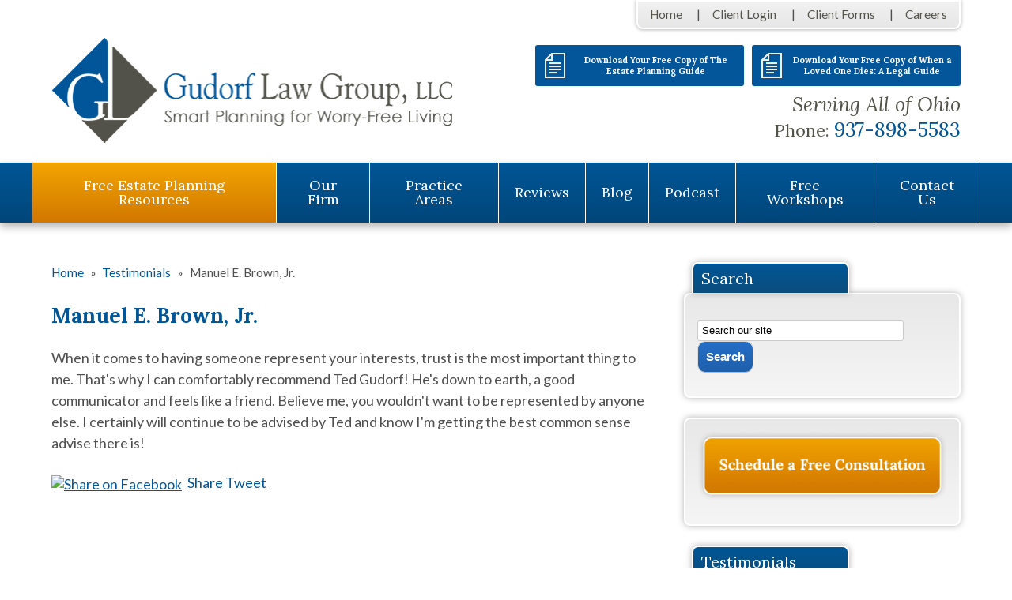

--- FILE ---
content_type: text/html; charset=UTF-8
request_url: https://www.daytonestateplanninglaw.com/testimonials/manuel-e-brown-jr/
body_size: 24035
content:


<!DOCTYPE html>
<!--[if IE 8 ]>    <html lang="en-US" class="no-js no-touch ie8"> <![endif]-->
<!--[if (gte IE 9)|(gt IEMobile 7)|!(IEMobile)|!(IE)]><!--><html lang="en-US" class="no-js no-touch"><!--<![endif]-->
	<head><meta http-equiv="Content-Type" content="text/html; charset=utf-8" /><script>if(navigator.userAgent.match(/MSIE|Internet Explorer/i)||navigator.userAgent.match(/Trident\/7\..*?rv:11/i)){var href=document.location.href;if(!href.match(/[?&]nowprocket/)){if(href.indexOf("?")==-1){if(href.indexOf("#")==-1){document.location.href=href+"?nowprocket=1"}else{document.location.href=href.replace("#","?nowprocket=1#")}}else{if(href.indexOf("#")==-1){document.location.href=href+"&nowprocket=1"}else{document.location.href=href.replace("#","&nowprocket=1#")}}}}</script><script>(()=>{class RocketLazyLoadScripts{constructor(){this.v="2.0.4",this.userEvents=["keydown","keyup","mousedown","mouseup","mousemove","mouseover","mouseout","touchmove","touchstart","touchend","touchcancel","wheel","click","dblclick","input"],this.attributeEvents=["onblur","onclick","oncontextmenu","ondblclick","onfocus","onmousedown","onmouseenter","onmouseleave","onmousemove","onmouseout","onmouseover","onmouseup","onmousewheel","onscroll","onsubmit"]}async t(){this.i(),this.o(),/iP(ad|hone)/.test(navigator.userAgent)&&this.h(),this.u(),this.l(this),this.m(),this.k(this),this.p(this),this._(),await Promise.all([this.R(),this.L()]),this.lastBreath=Date.now(),this.S(this),this.P(),this.D(),this.O(),this.M(),await this.C(this.delayedScripts.normal),await this.C(this.delayedScripts.defer),await this.C(this.delayedScripts.async),await this.T(),await this.F(),await this.j(),await this.A(),window.dispatchEvent(new Event("rocket-allScriptsLoaded")),this.everythingLoaded=!0,this.lastTouchEnd&&await new Promise(t=>setTimeout(t,500-Date.now()+this.lastTouchEnd)),this.I(),this.H(),this.U(),this.W()}i(){this.CSPIssue=sessionStorage.getItem("rocketCSPIssue"),document.addEventListener("securitypolicyviolation",t=>{this.CSPIssue||"script-src-elem"!==t.violatedDirective||"data"!==t.blockedURI||(this.CSPIssue=!0,sessionStorage.setItem("rocketCSPIssue",!0))},{isRocket:!0})}o(){window.addEventListener("pageshow",t=>{this.persisted=t.persisted,this.realWindowLoadedFired=!0},{isRocket:!0}),window.addEventListener("pagehide",()=>{this.onFirstUserAction=null},{isRocket:!0})}h(){let t;function e(e){t=e}window.addEventListener("touchstart",e,{isRocket:!0}),window.addEventListener("touchend",function i(o){o.changedTouches[0]&&t.changedTouches[0]&&Math.abs(o.changedTouches[0].pageX-t.changedTouches[0].pageX)<10&&Math.abs(o.changedTouches[0].pageY-t.changedTouches[0].pageY)<10&&o.timeStamp-t.timeStamp<200&&(window.removeEventListener("touchstart",e,{isRocket:!0}),window.removeEventListener("touchend",i,{isRocket:!0}),"INPUT"===o.target.tagName&&"text"===o.target.type||(o.target.dispatchEvent(new TouchEvent("touchend",{target:o.target,bubbles:!0})),o.target.dispatchEvent(new MouseEvent("mouseover",{target:o.target,bubbles:!0})),o.target.dispatchEvent(new PointerEvent("click",{target:o.target,bubbles:!0,cancelable:!0,detail:1,clientX:o.changedTouches[0].clientX,clientY:o.changedTouches[0].clientY})),event.preventDefault()))},{isRocket:!0})}q(t){this.userActionTriggered||("mousemove"!==t.type||this.firstMousemoveIgnored?"keyup"===t.type||"mouseover"===t.type||"mouseout"===t.type||(this.userActionTriggered=!0,this.onFirstUserAction&&this.onFirstUserAction()):this.firstMousemoveIgnored=!0),"click"===t.type&&t.preventDefault(),t.stopPropagation(),t.stopImmediatePropagation(),"touchstart"===this.lastEvent&&"touchend"===t.type&&(this.lastTouchEnd=Date.now()),"click"===t.type&&(this.lastTouchEnd=0),this.lastEvent=t.type,t.composedPath&&t.composedPath()[0].getRootNode()instanceof ShadowRoot&&(t.rocketTarget=t.composedPath()[0]),this.savedUserEvents.push(t)}u(){this.savedUserEvents=[],this.userEventHandler=this.q.bind(this),this.userEvents.forEach(t=>window.addEventListener(t,this.userEventHandler,{passive:!1,isRocket:!0})),document.addEventListener("visibilitychange",this.userEventHandler,{isRocket:!0})}U(){this.userEvents.forEach(t=>window.removeEventListener(t,this.userEventHandler,{passive:!1,isRocket:!0})),document.removeEventListener("visibilitychange",this.userEventHandler,{isRocket:!0}),this.savedUserEvents.forEach(t=>{(t.rocketTarget||t.target).dispatchEvent(new window[t.constructor.name](t.type,t))})}m(){const t="return false",e=Array.from(this.attributeEvents,t=>"data-rocket-"+t),i="["+this.attributeEvents.join("],[")+"]",o="[data-rocket-"+this.attributeEvents.join("],[data-rocket-")+"]",s=(e,i,o)=>{o&&o!==t&&(e.setAttribute("data-rocket-"+i,o),e["rocket"+i]=new Function("event",o),e.setAttribute(i,t))};new MutationObserver(t=>{for(const n of t)"attributes"===n.type&&(n.attributeName.startsWith("data-rocket-")||this.everythingLoaded?n.attributeName.startsWith("data-rocket-")&&this.everythingLoaded&&this.N(n.target,n.attributeName.substring(12)):s(n.target,n.attributeName,n.target.getAttribute(n.attributeName))),"childList"===n.type&&n.addedNodes.forEach(t=>{if(t.nodeType===Node.ELEMENT_NODE)if(this.everythingLoaded)for(const i of[t,...t.querySelectorAll(o)])for(const t of i.getAttributeNames())e.includes(t)&&this.N(i,t.substring(12));else for(const e of[t,...t.querySelectorAll(i)])for(const t of e.getAttributeNames())this.attributeEvents.includes(t)&&s(e,t,e.getAttribute(t))})}).observe(document,{subtree:!0,childList:!0,attributeFilter:[...this.attributeEvents,...e]})}I(){this.attributeEvents.forEach(t=>{document.querySelectorAll("[data-rocket-"+t+"]").forEach(e=>{this.N(e,t)})})}N(t,e){const i=t.getAttribute("data-rocket-"+e);i&&(t.setAttribute(e,i),t.removeAttribute("data-rocket-"+e))}k(t){Object.defineProperty(HTMLElement.prototype,"onclick",{get(){return this.rocketonclick||null},set(e){this.rocketonclick=e,this.setAttribute(t.everythingLoaded?"onclick":"data-rocket-onclick","this.rocketonclick(event)")}})}S(t){function e(e,i){let o=e[i];e[i]=null,Object.defineProperty(e,i,{get:()=>o,set(s){t.everythingLoaded?o=s:e["rocket"+i]=o=s}})}e(document,"onreadystatechange"),e(window,"onload"),e(window,"onpageshow");try{Object.defineProperty(document,"readyState",{get:()=>t.rocketReadyState,set(e){t.rocketReadyState=e},configurable:!0}),document.readyState="loading"}catch(t){console.log("WPRocket DJE readyState conflict, bypassing")}}l(t){this.originalAddEventListener=EventTarget.prototype.addEventListener,this.originalRemoveEventListener=EventTarget.prototype.removeEventListener,this.savedEventListeners=[],EventTarget.prototype.addEventListener=function(e,i,o){o&&o.isRocket||!t.B(e,this)&&!t.userEvents.includes(e)||t.B(e,this)&&!t.userActionTriggered||e.startsWith("rocket-")||t.everythingLoaded?t.originalAddEventListener.call(this,e,i,o):(t.savedEventListeners.push({target:this,remove:!1,type:e,func:i,options:o}),"mouseenter"!==e&&"mouseleave"!==e||t.originalAddEventListener.call(this,e,t.savedUserEvents.push,o))},EventTarget.prototype.removeEventListener=function(e,i,o){o&&o.isRocket||!t.B(e,this)&&!t.userEvents.includes(e)||t.B(e,this)&&!t.userActionTriggered||e.startsWith("rocket-")||t.everythingLoaded?t.originalRemoveEventListener.call(this,e,i,o):t.savedEventListeners.push({target:this,remove:!0,type:e,func:i,options:o})}}J(t,e){this.savedEventListeners=this.savedEventListeners.filter(i=>{let o=i.type,s=i.target||window;return e!==o||t!==s||(this.B(o,s)&&(i.type="rocket-"+o),this.$(i),!1)})}H(){EventTarget.prototype.addEventListener=this.originalAddEventListener,EventTarget.prototype.removeEventListener=this.originalRemoveEventListener,this.savedEventListeners.forEach(t=>this.$(t))}$(t){t.remove?this.originalRemoveEventListener.call(t.target,t.type,t.func,t.options):this.originalAddEventListener.call(t.target,t.type,t.func,t.options)}p(t){let e;function i(e){return t.everythingLoaded?e:e.split(" ").map(t=>"load"===t||t.startsWith("load.")?"rocket-jquery-load":t).join(" ")}function o(o){function s(e){const s=o.fn[e];o.fn[e]=o.fn.init.prototype[e]=function(){return this[0]===window&&t.userActionTriggered&&("string"==typeof arguments[0]||arguments[0]instanceof String?arguments[0]=i(arguments[0]):"object"==typeof arguments[0]&&Object.keys(arguments[0]).forEach(t=>{const e=arguments[0][t];delete arguments[0][t],arguments[0][i(t)]=e})),s.apply(this,arguments),this}}if(o&&o.fn&&!t.allJQueries.includes(o)){const e={DOMContentLoaded:[],"rocket-DOMContentLoaded":[]};for(const t in e)document.addEventListener(t,()=>{e[t].forEach(t=>t())},{isRocket:!0});o.fn.ready=o.fn.init.prototype.ready=function(i){function s(){parseInt(o.fn.jquery)>2?setTimeout(()=>i.bind(document)(o)):i.bind(document)(o)}return"function"==typeof i&&(t.realDomReadyFired?!t.userActionTriggered||t.fauxDomReadyFired?s():e["rocket-DOMContentLoaded"].push(s):e.DOMContentLoaded.push(s)),o([])},s("on"),s("one"),s("off"),t.allJQueries.push(o)}e=o}t.allJQueries=[],o(window.jQuery),Object.defineProperty(window,"jQuery",{get:()=>e,set(t){o(t)}})}P(){const t=new Map;document.write=document.writeln=function(e){const i=document.currentScript,o=document.createRange(),s=i.parentElement;let n=t.get(i);void 0===n&&(n=i.nextSibling,t.set(i,n));const c=document.createDocumentFragment();o.setStart(c,0),c.appendChild(o.createContextualFragment(e)),s.insertBefore(c,n)}}async R(){return new Promise(t=>{this.userActionTriggered?t():this.onFirstUserAction=t})}async L(){return new Promise(t=>{document.addEventListener("DOMContentLoaded",()=>{this.realDomReadyFired=!0,t()},{isRocket:!0})})}async j(){return this.realWindowLoadedFired?Promise.resolve():new Promise(t=>{window.addEventListener("load",t,{isRocket:!0})})}M(){this.pendingScripts=[];this.scriptsMutationObserver=new MutationObserver(t=>{for(const e of t)e.addedNodes.forEach(t=>{"SCRIPT"!==t.tagName||t.noModule||t.isWPRocket||this.pendingScripts.push({script:t,promise:new Promise(e=>{const i=()=>{const i=this.pendingScripts.findIndex(e=>e.script===t);i>=0&&this.pendingScripts.splice(i,1),e()};t.addEventListener("load",i,{isRocket:!0}),t.addEventListener("error",i,{isRocket:!0}),setTimeout(i,1e3)})})})}),this.scriptsMutationObserver.observe(document,{childList:!0,subtree:!0})}async F(){await this.X(),this.pendingScripts.length?(await this.pendingScripts[0].promise,await this.F()):this.scriptsMutationObserver.disconnect()}D(){this.delayedScripts={normal:[],async:[],defer:[]},document.querySelectorAll("script[type$=rocketlazyloadscript]").forEach(t=>{t.hasAttribute("data-rocket-src")?t.hasAttribute("async")&&!1!==t.async?this.delayedScripts.async.push(t):t.hasAttribute("defer")&&!1!==t.defer||"module"===t.getAttribute("data-rocket-type")?this.delayedScripts.defer.push(t):this.delayedScripts.normal.push(t):this.delayedScripts.normal.push(t)})}async _(){await this.L();let t=[];document.querySelectorAll("script[type$=rocketlazyloadscript][data-rocket-src]").forEach(e=>{let i=e.getAttribute("data-rocket-src");if(i&&!i.startsWith("data:")){i.startsWith("//")&&(i=location.protocol+i);try{const o=new URL(i).origin;o!==location.origin&&t.push({src:o,crossOrigin:e.crossOrigin||"module"===e.getAttribute("data-rocket-type")})}catch(t){}}}),t=[...new Map(t.map(t=>[JSON.stringify(t),t])).values()],this.Y(t,"preconnect")}async G(t){if(await this.K(),!0!==t.noModule||!("noModule"in HTMLScriptElement.prototype))return new Promise(e=>{let i;function o(){(i||t).setAttribute("data-rocket-status","executed"),e()}try{if(navigator.userAgent.includes("Firefox/")||""===navigator.vendor||this.CSPIssue)i=document.createElement("script"),[...t.attributes].forEach(t=>{let e=t.nodeName;"type"!==e&&("data-rocket-type"===e&&(e="type"),"data-rocket-src"===e&&(e="src"),i.setAttribute(e,t.nodeValue))}),t.text&&(i.text=t.text),t.nonce&&(i.nonce=t.nonce),i.hasAttribute("src")?(i.addEventListener("load",o,{isRocket:!0}),i.addEventListener("error",()=>{i.setAttribute("data-rocket-status","failed-network"),e()},{isRocket:!0}),setTimeout(()=>{i.isConnected||e()},1)):(i.text=t.text,o()),i.isWPRocket=!0,t.parentNode.replaceChild(i,t);else{const i=t.getAttribute("data-rocket-type"),s=t.getAttribute("data-rocket-src");i?(t.type=i,t.removeAttribute("data-rocket-type")):t.removeAttribute("type"),t.addEventListener("load",o,{isRocket:!0}),t.addEventListener("error",i=>{this.CSPIssue&&i.target.src.startsWith("data:")?(console.log("WPRocket: CSP fallback activated"),t.removeAttribute("src"),this.G(t).then(e)):(t.setAttribute("data-rocket-status","failed-network"),e())},{isRocket:!0}),s?(t.fetchPriority="high",t.removeAttribute("data-rocket-src"),t.src=s):t.src="data:text/javascript;base64,"+window.btoa(unescape(encodeURIComponent(t.text)))}}catch(i){t.setAttribute("data-rocket-status","failed-transform"),e()}});t.setAttribute("data-rocket-status","skipped")}async C(t){const e=t.shift();return e?(e.isConnected&&await this.G(e),this.C(t)):Promise.resolve()}O(){this.Y([...this.delayedScripts.normal,...this.delayedScripts.defer,...this.delayedScripts.async],"preload")}Y(t,e){this.trash=this.trash||[];let i=!0;var o=document.createDocumentFragment();t.forEach(t=>{const s=t.getAttribute&&t.getAttribute("data-rocket-src")||t.src;if(s&&!s.startsWith("data:")){const n=document.createElement("link");n.href=s,n.rel=e,"preconnect"!==e&&(n.as="script",n.fetchPriority=i?"high":"low"),t.getAttribute&&"module"===t.getAttribute("data-rocket-type")&&(n.crossOrigin=!0),t.crossOrigin&&(n.crossOrigin=t.crossOrigin),t.integrity&&(n.integrity=t.integrity),t.nonce&&(n.nonce=t.nonce),o.appendChild(n),this.trash.push(n),i=!1}}),document.head.appendChild(o)}W(){this.trash.forEach(t=>t.remove())}async T(){try{document.readyState="interactive"}catch(t){}this.fauxDomReadyFired=!0;try{await this.K(),this.J(document,"readystatechange"),document.dispatchEvent(new Event("rocket-readystatechange")),await this.K(),document.rocketonreadystatechange&&document.rocketonreadystatechange(),await this.K(),this.J(document,"DOMContentLoaded"),document.dispatchEvent(new Event("rocket-DOMContentLoaded")),await this.K(),this.J(window,"DOMContentLoaded"),window.dispatchEvent(new Event("rocket-DOMContentLoaded"))}catch(t){console.error(t)}}async A(){try{document.readyState="complete"}catch(t){}try{await this.K(),this.J(document,"readystatechange"),document.dispatchEvent(new Event("rocket-readystatechange")),await this.K(),document.rocketonreadystatechange&&document.rocketonreadystatechange(),await this.K(),this.J(window,"load"),window.dispatchEvent(new Event("rocket-load")),await this.K(),window.rocketonload&&window.rocketonload(),await this.K(),this.allJQueries.forEach(t=>t(window).trigger("rocket-jquery-load")),await this.K(),this.J(window,"pageshow");const t=new Event("rocket-pageshow");t.persisted=this.persisted,window.dispatchEvent(t),await this.K(),window.rocketonpageshow&&window.rocketonpageshow({persisted:this.persisted})}catch(t){console.error(t)}}async K(){Date.now()-this.lastBreath>45&&(await this.X(),this.lastBreath=Date.now())}async X(){return document.hidden?new Promise(t=>setTimeout(t)):new Promise(t=>requestAnimationFrame(t))}B(t,e){return e===document&&"readystatechange"===t||(e===document&&"DOMContentLoaded"===t||(e===window&&"DOMContentLoaded"===t||(e===window&&"load"===t||e===window&&"pageshow"===t)))}static run(){(new RocketLazyLoadScripts).t()}}RocketLazyLoadScripts.run()})();</script>
		<meta name="themodernfirm-framework-version" content="2.5.1.1" />
		
		
<!--         <meta name="viewport" content="width=device-width, initial-scale=1, maximum-scale=1.0, user-scalable=no" /> -->
		<meta name="viewport" content="width=device-width, initial-scale=1">
		<link rel="profile" href="https://gmpg.org/xfn/11" />	
				<link rel="apple-touch-icon" href="https://www.daytonestateplanninglaw.com/wp-content/uploads/sites/2/bookmark-icons/375-57.png" sizes="57x57">
<link rel="apple-touch-icon" href="https://www.daytonestateplanninglaw.com/wp-content/uploads/sites/2/bookmark-icons/375-72.png" sizes="72x72">
<link rel="apple-touch-icon" href="https://www.daytonestateplanninglaw.com/wp-content/uploads/sites/2/bookmark-icons/375-76.png" sizes="76x76">
<link rel="apple-touch-icon" href="https://www.daytonestateplanninglaw.com/wp-content/uploads/sites/2/bookmark-icons/375-114.png" sizes="114x114">
<link rel="apple-touch-icon" href="https://www.daytonestateplanninglaw.com/wp-content/uploads/sites/2/bookmark-icons/375-120.png" sizes="120x120">
<link rel="apple-touch-icon" href="https://www.daytonestateplanninglaw.com/wp-content/uploads/sites/2/bookmark-icons/375-144.png" sizes="144x144">
<link rel="apple-touch-icon" href="https://www.daytonestateplanninglaw.com/wp-content/uploads/sites/2/bookmark-icons/375-152.png" sizes="152x152"><link rel="shortcut icon" href="https://www.daytonestateplanninglaw.com/wp-content/uploads/sites/2/2013/10/favicon.ico" /><meta name='robots' content='index, follow, max-image-preview:large, max-snippet:-1, max-video-preview:-1' />
	<style>img:is([sizes="auto" i], [sizes^="auto," i]) { contain-intrinsic-size: 3000px 1500px }</style>
	
            <script data-no-defer="1" data-ezscrex="false" data-cfasync="false" data-pagespeed-no-defer data-cookieconsent="ignore">
                var ctPublicFunctions = {"_ajax_nonce":"35271d8937","_rest_nonce":"81c9bafcd8","_ajax_url":"\/wp-admin\/admin-ajax.php","_rest_url":"https:\/\/www.daytonestateplanninglaw.com\/wp-json\/","data__cookies_type":"none","data__ajax_type":"rest","data__bot_detector_enabled":"1","data__frontend_data_log_enabled":1,"cookiePrefix":"","wprocket_detected":true,"host_url":"www.daytonestateplanninglaw.com","text__ee_click_to_select":"Click to select the whole data","text__ee_original_email":"The complete one is","text__ee_got_it":"Got it","text__ee_blocked":"Blocked","text__ee_cannot_connect":"Cannot connect","text__ee_cannot_decode":"Can not decode email. Unknown reason","text__ee_email_decoder":"CleanTalk email decoder","text__ee_wait_for_decoding":"The magic is on the way!","text__ee_decoding_process":"Please wait a few seconds while we decode the contact data."}
            </script>
        
            <script data-no-defer="1" data-ezscrex="false" data-cfasync="false" data-pagespeed-no-defer data-cookieconsent="ignore">
                var ctPublic = {"_ajax_nonce":"35271d8937","settings__forms__check_internal":"0","settings__forms__check_external":"0","settings__forms__force_protection":0,"settings__forms__search_test":"1","settings__forms__wc_add_to_cart":"0","settings__data__bot_detector_enabled":"1","settings__sfw__anti_crawler":0,"blog_home":"https:\/\/www.daytonestateplanninglaw.com\/","pixel__setting":"3","pixel__enabled":true,"pixel__url":null,"data__email_check_before_post":"1","data__email_check_exist_post":1,"data__cookies_type":"none","data__key_is_ok":true,"data__visible_fields_required":true,"wl_brandname":"Anti-Spam by CleanTalk","wl_brandname_short":"CleanTalk","ct_checkjs_key":"eb961e783a2b3925e868abf53bf09940c33afda87c35c68a4fff26490fa6ce25","emailEncoderPassKey":"487003462bbb4cb6d42d465f8d341a0d","bot_detector_forms_excluded":"W10=","advancedCacheExists":true,"varnishCacheExists":false,"wc_ajax_add_to_cart":false,"theRealPerson":{"phrases":{"trpHeading":"The Real Person Badge!","trpContent1":"The commenter acts as a real person and verified as not a bot.","trpContent2":" Anti-Spam by CleanTalk","trpContentLearnMore":"Learn more"},"trpContentLink":"https:\/\/cleantalk.org\/help\/the-real-person?utm_id=&amp;utm_term=&amp;utm_source=admin_side&amp;utm_medium=trp_badge&amp;utm_content=trp_badge_link_click&amp;utm_campaign=apbct_links","imgPersonUrl":"https:\/\/www.daytonestateplanninglaw.com\/wp-content\/plugins\/cleantalk-spam-protect\/css\/images\/real_user.svg","imgShieldUrl":"https:\/\/www.daytonestateplanninglaw.com\/wp-content\/plugins\/cleantalk-spam-protect\/css\/images\/shield.svg"}}
            </script>
        
	<!-- This site is optimized with the Yoast SEO plugin v26.6 - https://yoast.com/wordpress/plugins/seo/ -->
	<title>Review for Gudorf Law Group - Manuel E. Brown, Jr.</title>
<link data-rocket-preload as="style" href="https://fonts.googleapis.com/css2?family=Lora:ital,wght@0,400..700;1,400..700&#038;family=Lato:ital,wght@0,100;0,300;0,400;0,700;0,900;1,100;1,300;1,400;1,700;1,900&#038;display=swap" rel="preload">
<link href="https://fonts.googleapis.com/css2?family=Lora:ital,wght@0,400..700;1,400..700&#038;family=Lato:ital,wght@0,100;0,300;0,400;0,700;0,900;1,100;1,300;1,400;1,700;1,900&#038;display=swap" media="print" onload="this.media=&#039;all&#039;" rel="stylesheet">
<noscript data-wpr-hosted-gf-parameters=""><link rel="stylesheet" href="https://fonts.googleapis.com/css2?family=Lora:ital,wght@0,400..700;1,400..700&#038;family=Lato:ital,wght@0,100;0,300;0,400;0,700;0,900;1,100;1,300;1,400;1,700;1,900&#038;display=swap"></noscript>
	<meta name="description" content="Read the latest review for Gudorf Law Group, LLC:." />
	<link rel="canonical" href="https://www.daytonestateplanninglaw.com/testimonials/manuel-e-brown-jr/" />
	<meta property="og:locale" content="en_US" />
	<meta property="og:type" content="article" />
	<meta property="og:title" content="Review for Gudorf Law Group - Manuel E. Brown, Jr." />
	<meta property="og:description" content="Read the latest review for Gudorf Law Group, LLC:." />
	<meta property="og:url" content="https://www.daytonestateplanninglaw.com/testimonials/manuel-e-brown-jr/" />
	<meta property="og:site_name" content="Gudorf Law Group, LLC" />
	<script type="application/ld+json" class="yoast-schema-graph">{"@context":"https://schema.org","@graph":[{"@type":"WebPage","@id":"https://www.daytonestateplanninglaw.com/testimonials/manuel-e-brown-jr/","url":"https://www.daytonestateplanninglaw.com/testimonials/manuel-e-brown-jr/","name":"Review for Gudorf Law Group - Manuel E. Brown, Jr.","isPartOf":{"@id":"https://www.daytonestateplanninglaw.com/#website"},"datePublished":"2013-10-04T16:11:07+00:00","description":"Read the latest review for Gudorf Law Group, LLC:.","breadcrumb":{"@id":"https://www.daytonestateplanninglaw.com/testimonials/manuel-e-brown-jr/#breadcrumb"},"inLanguage":"en-US","potentialAction":[{"@type":"ReadAction","target":["https://www.daytonestateplanninglaw.com/testimonials/manuel-e-brown-jr/"]}]},{"@type":"BreadcrumbList","@id":"https://www.daytonestateplanninglaw.com/testimonials/manuel-e-brown-jr/#breadcrumb","itemListElement":[{"@type":"ListItem","position":1,"name":"Testimonials","item":"https://www.daytonestateplanninglaw.com/testimonials/"},{"@type":"ListItem","position":2,"name":"Manuel E. Brown, Jr."}]},{"@type":"WebSite","@id":"https://www.daytonestateplanninglaw.com/#website","url":"https://www.daytonestateplanninglaw.com/","name":"Gudorf Law Group, LLC","description":"Smart Planning for Worry-Free Living","potentialAction":[{"@type":"SearchAction","target":{"@type":"EntryPoint","urlTemplate":"https://www.daytonestateplanninglaw.com/?s={search_term_string}"},"query-input":{"@type":"PropertyValueSpecification","valueRequired":true,"valueName":"search_term_string"}}],"inLanguage":"en-US"}]}</script>
	<!-- / Yoast SEO plugin. -->


<link rel='dns-prefetch' href='//fd.cleantalk.org' />
<link rel='dns-prefetch' href='//app.clickfunnels.com' />
<link rel='dns-prefetch' href='//stats.wp.com' />
<link rel='dns-prefetch' href='//fonts.googleapis.com' />
<link rel='dns-prefetch' href='//use.fontawesome.com' />
<link href='https://fonts.gstatic.com' crossorigin rel='preconnect' />
<!-- Google Tag Manager -->
<script type="rocketlazyloadscript">(function(w,d,s,l,i){w[l]=w[l]||[];w[l].push({'gtm.start':
new Date().getTime(),event:'gtm.js'});var f=d.getElementsByTagName(s)[0],
j=d.createElement(s),dl=l!='dataLayer'?'&l='+l:'';j.async=true;j.src=
'https://www.googletagmanager.com/gtm.js?id='+i+dl;f.parentNode.insertBefore(j,f);
})(window,document,'script','dataLayer','GTM-KB4L2QK');</script>
<!-- End Google Tag Manager --><link rel='stylesheet' id='google-material-icons-css' href='https://fonts.googleapis.com/icon?family=Material+Icons' type='text/css' media='all' />
<link data-minify="1" rel='stylesheet' id='fontawesome-css' href='https://www.daytonestateplanninglaw.com/wp-content/cache/min/2/releases/v5.9.0/css/all.css?ver=1765911304' type='text/css' media='all' />


<link data-minify="1" rel='stylesheet' id='font-awesome-icon-css' href='https://www.daytonestateplanninglaw.com/wp-content/cache/min/2/releases/v5.9.0/css/all.css?ver=1765911304' type='text/css' media='screen' />
<link data-minify="1" rel='stylesheet' id='tmf-scaffolding-css' href='https://www.daytonestateplanninglaw.com/wp-content/cache/min/2/wp-content/themes/themodernfirm-framework/assets/css/scaffolding.css?ver=1765911304' type='text/css' media='screen' />
<link data-minify="1" rel='stylesheet' id='tmf-framework-css' href='https://www.daytonestateplanninglaw.com/wp-content/cache/min/2/wp-content/themes/themodernfirm-framework/assets/css/framework.css?ver=1765911304' type='text/css' media='screen' />
<link data-minify="1" rel='stylesheet' id='tmf-posts-css' href='https://www.daytonestateplanninglaw.com/wp-content/cache/min/2/wp-content/themes/themodernfirm-framework/assets/css/posts.css?ver=1765911304' type='text/css' media='screen' />
<link rel='stylesheet' id='tmf-print-css' href='https://www.daytonestateplanninglaw.com/wp-content/themes/themodernfirm-framework/assets/css/print.css' type='text/css' media='print' />
<link data-minify="1" rel='stylesheet' id='tmf-global-css' href='https://www.daytonestateplanninglaw.com/wp-content/cache/min/2/wp-content/themes/mod-premium/gudorf/assets/css/global.css?ver=1765911304' type='text/css' media='screen' />
<link data-minify="1" rel='stylesheet' id='tmf-navigation-css' href='https://www.daytonestateplanninglaw.com/wp-content/cache/min/2/wp-content/themes/mod-premium/gudorf/assets/css/navigation.css?ver=1765911304' type='text/css' media='screen' />
<link data-minify="1" rel='stylesheet' id='tmf-child-posts-css' href='https://www.daytonestateplanninglaw.com/wp-content/cache/min/2/wp-content/themes/mod-premium/gudorf/assets/css/posts.css?ver=1765911304' type='text/css' media='screen' />
<link rel='stylesheet' id='tmf-child-print-css' href='https://www.daytonestateplanninglaw.com/wp-content/themes/mod-premium/gudorf/assets/css/print.css' type='text/css' media='print' />
<link data-minify="1" rel='stylesheet' id='wheel-css' href='https://www.daytonestateplanninglaw.com/wp-content/cache/min/2/wp-content/themes/mod-premium/gudorf/assets/css/wheel.css?ver=1765911304' type='text/css' media='screen' />
<style id='wp-emoji-styles-inline-css' type='text/css'>

	img.wp-smiley, img.emoji {
		display: inline !important;
		border: none !important;
		box-shadow: none !important;
		height: 1em !important;
		width: 1em !important;
		margin: 0 0.07em !important;
		vertical-align: -0.1em !important;
		background: none !important;
		padding: 0 !important;
	}
</style>
<style id='classic-theme-styles-inline-css' type='text/css'>
/*! This file is auto-generated */
.wp-block-button__link{color:#fff;background-color:#32373c;border-radius:9999px;box-shadow:none;text-decoration:none;padding:calc(.667em + 2px) calc(1.333em + 2px);font-size:1.125em}.wp-block-file__button{background:#32373c;color:#fff;text-decoration:none}
</style>
<link rel='stylesheet' id='wp-components-css' href='https://www.daytonestateplanninglaw.com/wp-includes/css/dist/components/style.min.css?ver=5dbda445988caf0a26ef27e6149a5b59' type='text/css' media='all' />
<link rel='stylesheet' id='wp-preferences-css' href='https://www.daytonestateplanninglaw.com/wp-includes/css/dist/preferences/style.min.css?ver=5dbda445988caf0a26ef27e6149a5b59' type='text/css' media='all' />
<link rel='stylesheet' id='wp-block-editor-css' href='https://www.daytonestateplanninglaw.com/wp-includes/css/dist/block-editor/style.min.css?ver=5dbda445988caf0a26ef27e6149a5b59' type='text/css' media='all' />
<link data-minify="1" rel='stylesheet' id='popup-maker-block-library-style-css' href='https://www.daytonestateplanninglaw.com/wp-content/cache/min/2/wp-content/plugins/popup-maker/dist/packages/block-library-style.css?ver=1765911304' type='text/css' media='all' />
<link rel='stylesheet' id='mediaelement-css' href='https://www.daytonestateplanninglaw.com/wp-includes/js/mediaelement/mediaelementplayer-legacy.min.css?ver=4.2.17' type='text/css' media='all' />
<link rel='stylesheet' id='wp-mediaelement-css' href='https://www.daytonestateplanninglaw.com/wp-includes/js/mediaelement/wp-mediaelement.min.css?ver=5dbda445988caf0a26ef27e6149a5b59' type='text/css' media='all' />
<style id='jetpack-sharing-buttons-style-inline-css' type='text/css'>
.jetpack-sharing-buttons__services-list{display:flex;flex-direction:row;flex-wrap:wrap;gap:0;list-style-type:none;margin:5px;padding:0}.jetpack-sharing-buttons__services-list.has-small-icon-size{font-size:12px}.jetpack-sharing-buttons__services-list.has-normal-icon-size{font-size:16px}.jetpack-sharing-buttons__services-list.has-large-icon-size{font-size:24px}.jetpack-sharing-buttons__services-list.has-huge-icon-size{font-size:36px}@media print{.jetpack-sharing-buttons__services-list{display:none!important}}.editor-styles-wrapper .wp-block-jetpack-sharing-buttons{gap:0;padding-inline-start:0}ul.jetpack-sharing-buttons__services-list.has-background{padding:1.25em 2.375em}
</style>
<link rel='stylesheet' id='me-spr-block-styles-css' href='https://www.daytonestateplanninglaw.com/wp-content/plugins/simple-post-redirect//css/block-styles.min.css?ver=5dbda445988caf0a26ef27e6149a5b59' type='text/css' media='all' />
<link rel='stylesheet' id='cleantalk-public-css-css' href='https://www.daytonestateplanninglaw.com/wp-content/plugins/cleantalk-spam-protect/css/cleantalk-public.min.css?ver=6.71_1769154145' type='text/css' media='all' />
<link rel='stylesheet' id='cleantalk-email-decoder-css-css' href='https://www.daytonestateplanninglaw.com/wp-content/plugins/cleantalk-spam-protect/css/cleantalk-email-decoder.min.css?ver=6.71_1769154145' type='text/css' media='all' />
<link rel='stylesheet' id='cleantalk-trp-css-css' href='https://www.daytonestateplanninglaw.com/wp-content/plugins/cleantalk-spam-protect/css/cleantalk-trp.min.css?ver=6.71_1769154145' type='text/css' media='all' />
<link data-minify="1" rel='stylesheet' id='myCustomStyles-css' href='https://www.daytonestateplanninglaw.com/wp-content/cache/min/2/wp-content/plugins/tinymce-formats/editor-styles.css?ver=1765911304' type='text/css' media='all' />
<link data-minify="1" rel='stylesheet' id='secondline-psb-subscribe-button-styles-css' href='https://www.daytonestateplanninglaw.com/wp-content/cache/min/2/wp-content/plugins/podcast-subscribe-buttons/assets/css/secondline-psb-styles.css?ver=1765911304' type='text/css' media='all' />
<style id='rocket-lazyload-inline-css' type='text/css'>
.rll-youtube-player{position:relative;padding-bottom:56.23%;height:0;overflow:hidden;max-width:100%;}.rll-youtube-player:focus-within{outline: 2px solid currentColor;outline-offset: 5px;}.rll-youtube-player iframe{position:absolute;top:0;left:0;width:100%;height:100%;z-index:100;background:0 0}.rll-youtube-player img{bottom:0;display:block;left:0;margin:auto;max-width:100%;width:100%;position:absolute;right:0;top:0;border:none;height:auto;-webkit-transition:.4s all;-moz-transition:.4s all;transition:.4s all}.rll-youtube-player img:hover{-webkit-filter:brightness(75%)}.rll-youtube-player .play{height:100%;width:100%;left:0;top:0;position:absolute;background:url(https://www.daytonestateplanninglaw.com/wp-content/plugins/wp-rocket/assets/img/youtube.png) no-repeat center;background-color: transparent !important;cursor:pointer;border:none;}
</style>
<script type="text/javascript" src="https://www.daytonestateplanninglaw.com/wp-includes/js/jquery/jquery.min.js?ver=3.7.1" id="jquery-core-js" data-rocket-defer defer></script>
<script type="text/javascript" src="https://www.daytonestateplanninglaw.com/wp-includes/js/jquery/jquery-migrate.min.js?ver=3.4.1" id="jquery-migrate-js" data-rocket-defer defer></script>
<script type="text/javascript" src="https://www.daytonestateplanninglaw.com/wp-content/themes/themodernfirm-framework/assets/js/core.js?ver=5dbda445988caf0a26ef27e6149a5b59" id="tmf-core-js" data-rocket-defer defer></script>
<script type="text/javascript" src="https://www.daytonestateplanninglaw.com/wp-content/themes/mod-premium/gudorf/assets/js/script.js?ver=5dbda445988caf0a26ef27e6149a5b59" id="tmf-script-js" data-rocket-defer defer></script>
<script type="text/javascript" src="https://www.daytonestateplanninglaw.com/wp-content/plugins/cleantalk-spam-protect/js/apbct-public-bundle.min.js?ver=6.71_1769154145" id="apbct-public-bundle.min-js-js" data-rocket-defer defer></script>
<script type="rocketlazyloadscript" data-rocket-type="text/javascript" data-rocket-src="https://fd.cleantalk.org/ct-bot-detector-wrapper.js?ver=6.71" id="ct_bot_detector-js" defer="defer" data-wp-strategy="defer"></script>
<link rel="https://api.w.org/" href="https://www.daytonestateplanninglaw.com/wp-json/" /><link rel="EditURI" type="application/rsd+xml" title="RSD" href="https://www.daytonestateplanninglaw.com/xmlrpc.php?rsd" />
<link rel="alternate" title="oEmbed (JSON)" type="application/json+oembed" href="https://www.daytonestateplanninglaw.com/wp-json/oembed/1.0/embed?url=https%3A%2F%2Fwww.daytonestateplanninglaw.com%2Ftestimonials%2Fmanuel-e-brown-jr%2F" />
<link rel="alternate" title="oEmbed (XML)" type="text/xml+oembed" href="https://www.daytonestateplanninglaw.com/wp-json/oembed/1.0/embed?url=https%3A%2F%2Fwww.daytonestateplanninglaw.com%2Ftestimonials%2Fmanuel-e-brown-jr%2F&#038;format=xml" />
	<style>img#wpstats{display:none}</style>
		<style type="text/css" id="tmf-inline-styles-header"> #mobile-nav{ background-color: rgba(0, 0, 0, 1 ); } </style> 
		<! – Code snippet to speed up Google Fonts – > 
		<link rel="preconnect" href="https://fonts.googleapis.com">
		<link rel="preconnect" href="https://fonts.gstatic.com" crossorigin>
		<! – End of code snippet for Google Fonts – > 
    <meta name="generator" content="Elementor 3.33.4; features: additional_custom_breakpoints; settings: css_print_method-external, google_font-enabled, font_display-auto">
			<style>
				.e-con.e-parent:nth-of-type(n+4):not(.e-lazyloaded):not(.e-no-lazyload),
				.e-con.e-parent:nth-of-type(n+4):not(.e-lazyloaded):not(.e-no-lazyload) * {
					background-image: none !important;
				}
				@media screen and (max-height: 1024px) {
					.e-con.e-parent:nth-of-type(n+3):not(.e-lazyloaded):not(.e-no-lazyload),
					.e-con.e-parent:nth-of-type(n+3):not(.e-lazyloaded):not(.e-no-lazyload) * {
						background-image: none !important;
					}
				}
				@media screen and (max-height: 640px) {
					.e-con.e-parent:nth-of-type(n+2):not(.e-lazyloaded):not(.e-no-lazyload),
					.e-con.e-parent:nth-of-type(n+2):not(.e-lazyloaded):not(.e-no-lazyload) * {
						background-image: none !important;
					}
				}
			</style>
			<noscript><style id="rocket-lazyload-nojs-css">.rll-youtube-player, [data-lazy-src]{display:none !important;}</style></noscript>			<script type="rocketlazyloadscript">window.addEventListener('DOMContentLoaded', function() {
				jQuery(function(){TMF.start_services(['feature_detection', 'navigation', 'accordion', 'map_adjust', 'video_support', 'obfuscate_email']);});
			});</script>
		<style type="text/css" media="screen">.ppstyle h3 {
color:#292929;
font-family:Lato,Helvetica,Arial,sans-serif;
font-weight: 700;
    font-size: 1.35em;
    color: #53534a;
    margin-bottom: 15px;

}
.tmf-epbuttons,
.page-numbers,
input[type=submit] {
	font-size: .95em;
	padding: 5px;
	background-color: #246fc7;
	background-image: url(../ie-gradient.php?from=246fc7&to=1e5fab);
	background-image: -webkit-gradient(linear, 0 0, 0 100%, from(#246fc7), to(#1e5fab));
	background-image: -webkit-linear-gradient(#246fc7, #1e5fab);
	background-image: -moz-linear-gradient(#246fc7, #1e5fab);
	background-image: -ms-linear-gradient(#246fc7, #1e5fab);
	background-image: -o-linear-gradient(#246fc7, #1e5fab);
	background-image: linear-gradient(#246fc7, #1e5fab);
	cursor: pointer;
	-webkit-border-radius: 10px;
	-moz-border-radius: 10px;
	border-radius: 10px;
	cursor: pointer;
	text-decoration: none!important;
	padding:10px!important;
	font-weight: 700!important;
	color: #fff!important;
}

.tmf-epbuttons:hover,
.page-numbers:hover,
input[type=submit]:hover {
	background-color: #297de0;
	background-image: url(../ie-gradient.php?from=297de0&to=246fc7);
	background-image: -webkit-gradient(linear, 0 0, 0 100%, from(#297de0), to(#246fc7));
	background-image: -webkit-linear-gradient(#297de0, #246fc7);
	background-image: -moz-linear-gradient(#297de0, #246fc7);
	background-image: -ms-linear-gradient(#297de0, #246fc7);
	background-image: -o-linear-gradient(#297de0, #246fc7);
	background-image: linear-gradient(#297de0, #246fc7);
	text-decoration: none!important;
	color: #fff!important;
}

.tmf-epbuttons:active,
.page-numbers:active,
input[type=submit]:active {
	background-color: #1e5fab;
	background-image: url(../ie-gradient.php?from=1e5fab&to=246fc7);
	background-image: -webkit-gradient(linear, 0 0, 0 100%, from(#1e5fab), to(#246fc7));
	background-image: -webkit-linear-gradient(#1e5fab, #246fc7);
	background-image: -moz-linear-gradient(#1e5fab, #246fc7);
	background-image: -ms-linear-gradient(#1e5fab, #246fc7);
	background-image: -o-linear-gradient(#1e5fab, #246fc7);
	background-image: linear-gradient(#1e5fab, #246fc7);
	text-decoration: none;
}

.tmf-epbuttons.large {
	font-size: 1.1em;
	padding: 7px 25px;
}

.tmf-epbuttons.medium {
	font-size: .95em;
	padding: 5px 25px;
}

.tmf-epbuttons.small {
	font-size: .85em;
	padding: 3px 15px;
}

.tmf-epbuttons.tiny {
	font-size: .75em;
	padding: 2px 7px;
}
}




.tmf-post-441 h2:not(.title){
clear:both;
}
.tmf-post-2457 .widget_wrapper,
.tmf-post-2754 .widget_wrapper{
max-width: 47.5%; 
float: right; 
padding: 10px 15px;
margin-top:-275px;
}
.tmf-post-2754 #page-content ul{
width: 41%;
}
.tmf-post-2754 .widget_wrapper{
margin-top: -525px;
}
.tmf-post-2457,
.tmf-post-2754{
max-width:950px;
margin:auto;
}
.elementor-2371 .elementor-element.elementor-element-5b6e297{
margin-bottom:-20px;
}
.elementor-element-2e68402 h3 a{
text-decoration:none;
}
@media only screen 
and (max-width : 975px) {
.tmf-post-2457 .widget_wrapper,
.tmf-post-2754 .widget_wrapper{
max-width: 95%; 
float: none; 
padding: 10px 15px;
margin-top:10px;
}
.tmf-post-2754 #page-content ul{
width: 100%;
}
.wp-image-2458,
.wp-image-2755{
max-width:98%;
height:auto;
}
}

element {

}
.tmf-module-2604 .tmf-module-content img{
border: 2px solid #fff;
box-shadow: 0 0 8px rgba(0,0,0,.3);
max-width:195px;
}
.page-id-2371 .elementor-toggle-title {
  font-size: 22px !important;
}
.page-id-441 img {
  padding-right: 15px;
}
.eapps-link {
display:none;
}
}
.attorney-bullets { 
    font-size: smaller!important;
    margin-bottom: -18px!important;
    font-style: italic!important;
}</style><!--Following script is handled in Settings->Advanced--><meta name="google-site-verification" content="uuL5s7csZk7tVAHlvyeqi6z-Wq2H4rFW6UfEebDw2WY" />
<script type="rocketlazyloadscript">window.addEventListener('DOMContentLoaded', function() {
		jQuery(document).on('click', '.family_wheel__active .slice', function() {
					let atClass = jQuery(this).attr('class');
					let htmClass = atClass.replace('slice ', '');

					jQuery(".family_wheel_text > div").hide();
					jQuery(".family_wheel_text ." + htmClass).show();
				});
/*
				
				
				jQuery(document).on('mouseleave', '.family_wheel__active .slice', function() {
					jQuery(".family_wheel_text > div").hide();
				});
*/
			});</script>

			<style>
				.family_wheel__outer {
					display: inline-block;
					vertical-align: top;
				}

				.family_wheel_text {
					display: inline-block;
				}
			</style>


<meta name="facebook-domain-verification" content="w850proq5ayfvxlwp8djn6ye8rpy4e" />
<!-- Facebook Pixel Code -->
<script type="rocketlazyloadscript">
!function(f,b,e,v,n,t,s)
{if(f.fbq)return;n=f.fbq=function(){n.callMethod?
n.callMethod.apply(n,arguments):n.queue.push(arguments)};
if(!f._fbq)f._fbq=n;n.push=n;n.loaded=!0;n.version='2.0';
n.queue=[];t=b.createElement(e);t.async=!0;
t.src=v;s=b.getElementsByTagName(e)[0];
s.parentNode.insertBefore(t,s)}(window,document,'script',
'https://connect.facebook.net/en_US/fbevents.js');
 fbq('init', '320507786095751'); 
fbq('track', 'PageView');
</script>
<noscript>
 <img height="1" width="1" 
src="https://www.facebook.com/tr?id=320507786095751&ev=PageView
&noscript=1"/>
</noscript>
<!-- End Facebook Pixel Code -->

<!-- Google Tag Manager -->
<script type="rocketlazyloadscript">(function(w,d,s,l,i){w[l]=w[l]||[];w[l].push({'gtm.start':
new Date().getTime(),event:'gtm.js'});var f=d.getElementsByTagName(s)[0],
j=d.createElement(s),dl=l!='dataLayer'?'&l='+l:'';j.async=true;j.src=
'https://www.googletagmanager.com/gtm.js?id='+i+dl;f.parentNode.insertBefore(j,f);
})(window,document,'script','dataLayer','GTM-KB4L2QK');</script>
<!-- End Google Tag Manager -->
<!-- google analytics -->
<!-- Global Site Tag (gtag.js) - Google Analytics -->
<script type="rocketlazyloadscript" async data-rocket-src="https://www.googletagmanager.com/gtag/js?id=G-5KY0NCZPEP"></script>
<script type="rocketlazyloadscript">
  window.dataLayer = window.dataLayer || [];
  function gtag(){dataLayer.push(arguments);}
  gtag('js', new Date());

  gtag('config', 'G-5KY0NCZPEP');
</script>
<a href="#body-wrapper" class="screen-reader-shortcut">Skip to main content</a><a href="#primary-nav-wrapper" class="screen-reader-shortcut">Skip to navigation</a><div id="top"></div>	<meta name="generator" content="WP Rocket 3.20.3" data-wpr-features="wpr_delay_js wpr_defer_js wpr_lazyload_images wpr_lazyload_iframes wpr_minify_css wpr_preload_links wpr_desktop" /></head>

	<body data-rsssl=1 class="wp-singular testimonial-template-default single single-testimonial postid-425 wp-theme-themodernfirm-framework wp-child-theme-mod-premiumgudorf elementor-default elementor-kit-2370">
	<!-- Google Tag Manager (noscript) -->
<noscript><iframe src="https://www.googletagmanager.com/ns.html?id=GTM-KB4L2QK"
height="0" width="0" style="display:none;visibility:hidden"></iframe></noscript>
<!-- End Google Tag Manager (noscript) -->	
	<div id="print-header">
	
	
	<img id="print-logo" class="logo" src="https://www.daytonestateplanninglaw.com/wp-content/uploads/sites/2/2013/10/logo-guforf.png" alt="Gudorf Law Group, LLC" />
</div>	
				<div id="secondary-nav-wrapper" class="section-wrapper">
				<div id="secondary-nav-container" class="section-container">
					<div id="secondary-nav" class="section">
		
					<div id="secondary-nav-row"  class="row  ">
		
					<div id="secondary-nav-cell-1"  class="cell span-24">
			<div class="inner">
						<ul id="secondary-nav-menu" class="menu"><li id="menu-item-462" class="menu-item menu-item-type-post_type menu-item-object-page menu-item-home first menu-item-462"><a href="https://www.daytonestateplanninglaw.com/">Home</a></li>
<li id="menu-item-936" class="menu-item menu-item-type-custom menu-item-object-custom menu-item-936"><a target="_blank" href="https://daytonestateplanninglaw.sharefile.com/">Client Login</a></li>
<li id="menu-item-676" class="menu-item menu-item-type-post_type menu-item-object-page menu-item-676"><a href="https://www.daytonestateplanninglaw.com/client-forms/">Client Forms</a></li>
<li id="menu-item-814" class="menu-item menu-item-type-post_type menu-item-object-page last menu-item-814"><a href="https://www.daytonestateplanninglaw.com/careers/">Careers</a></li>
</ul>
		</div></div></div>
					</div>
			</div>
		</div>
		
				<div id="header-wrapper" class="section-wrapper">
				<div id="header-container" class="section-container">
					<div id="header" class="section">
		
				<div id="header-row"  class="row collapse-750 ">
		
				<div id="header-cell-1"  class="cell span-12">
			<div class="inner">
					<a href="https://www.daytonestateplanninglaw.com/">

	<img id="site-logo"
	class="logo"
 src="data:image/svg+xml,%3Csvg%20xmlns='http://www.w3.org/2000/svg'%20viewBox='0%200%20507%20133'%3E%3C/svg%3E"
	alt="Gudorf Law Group, LLC"
	width="507"
	height="133" data-lazy-src="https://www.daytonestateplanninglaw.com/wp-content/uploads/sites/2/2013/10/logo-guforf.png"/><noscript><img id="site-logo"
	class="logo"
	src="https://www.daytonestateplanninglaw.com/wp-content/uploads/sites/2/2013/10/logo-guforf.png"
	alt="Gudorf Law Group, LLC"
	width="507"
	height="133"/></noscript>
</a>
		</div></div>		<div id="header-cell-2"  class="cell span-12" role="complementary">
			<div class="inner">
					<div class="tmf-module-area tmf-single-module-area tmf-module-area-header">			<div class="tmf-module tmf-module-459 tmf-module-header---upper-right">
								<div class="tmf-module-content editor-content">
					<div><a class="tmf-button ebook-button" style="margin-right: 10px;" href="https://www.daytonestateplanninglaw.com/book-signup/">Download Your Free Copy of The Estate Planning Guide</a><a class="tmf-button ebook-button" href="https://www.daytonestateplanninglaw.com/book-signup-when-a-loved-one-dies//">Download Your Free Copy of When a Loved One Dies: A Legal Guide</a></div> <div> </div> <div id="header-tagline">Serving All of Ohio</div> <p><span class="label">Phone: </span><span class="tmf-field post-id-360 location phone-1"><a href="tel:937-898-5583">937-898-5583</a></span></p>				</div>
			</div>
		</div>
	</div></div></div>	

				</div>
			</div>
		</div>
				
				<div id="primary-nav-wrapper" class="section-wrapper">
				<div id="primary-nav-container" class="section-container">
					<div id="primary-nav" class="section" role="navigation">
		
		<div class="menu-bar">Menu</div>

		<ul id="primary-nav-menu" class="menu"><li id="menu-item-437" class="menu-item menu-item-type-post_type menu-item-object-page first menu-item-437"><a href="https://www.daytonestateplanninglaw.com/free-estate-planning-resources/">Free Estate Planning Resources</a></li>
<li id="menu-item-470" class="menu-item menu-item-type-post_type menu-item-object-page menu-item-has-children menu-item-470"><a href="https://www.daytonestateplanninglaw.com/firm/">Our Firm</a>
<div class="wrap"><ul class="sub-menu">
	<li id="menu-item-495" class="menu-item menu-item-type-post_type menu-item-object-page first menu-item-495"><a href="https://www.daytonestateplanninglaw.com/firm/">About Us</a></li>
	<li id="menu-item-475" class="menu-item menu-item-type-custom menu-item-object-custom menu-item-475"><a href="/legal-team/">Legal Team</a></li>
	<li id="menu-item-476" class="menu-item menu-item-type-custom menu-item-object-custom menu-item-476"><a href="/team-members/">Admin Team</a></li>
	<li id="menu-item-815" class="menu-item menu-item-type-post_type menu-item-object-page menu-item-815"><a href="https://www.daytonestateplanninglaw.com/careers/">Careers</a></li>
	<li id="menu-item-1509" class="menu-item menu-item-type-post_type menu-item-object-page menu-item-1509"><a href="https://www.daytonestateplanninglaw.com/gudorf-law-group-legacy-club/">Gudorf Law Group Legacy Club™</a></li>
	<li id="menu-item-496" class="menu-item menu-item-type-post_type menu-item-object-page menu-item-496"><a href="https://www.daytonestateplanninglaw.com/firm/help/">How We Help</a></li>
	<li id="menu-item-711" class="menu-item menu-item-type-post_type menu-item-object-page menu-item-711"><a href="https://www.daytonestateplanninglaw.com/firm/serve/">Who We Serve</a></li>
	<li id="menu-item-1061" class="menu-item menu-item-type-post_type menu-item-object-page menu-item-1061"><a href="https://www.daytonestateplanninglaw.com/in-the-community/">In the Community</a></li>
	<li id="menu-item-2157" class="menu-item menu-item-type-custom menu-item-object-custom last menu-item-2157"><a href="https://www.daytonestateplanninglaw.com/news/">News</a></li>
</ul></div>
</li>
<li id="menu-item-756" class="menu-item menu-item-type-custom menu-item-object-custom menu-item-has-children menu-item-756"><a href="/practice-areas/">Practice Areas</a>
<div class="wrap"><ul class="sub-menu">
	<li id="menu-item-2575" class="menu-item menu-item-type-post_type menu-item-object-page first menu-item-2575"><a href="https://www.daytonestateplanninglaw.com/family-estate-and-legacy-program/">Estate Planning Services</a></li>
	<li id="menu-item-1108" class="menu-item menu-item-type-post_type menu-item-object-practice-area menu-item-1108"><a href="https://www.daytonestateplanninglaw.com/practice-areas/farm-business-and-estate-planning/">Farm Business and Estate Planning</a></li>
	<li id="menu-item-1317" class="menu-item menu-item-type-post_type menu-item-object-practice-area menu-item-1317"><a href="https://www.daytonestateplanninglaw.com/practice-areas/fiduciary-services/">Fiduciary Services</a></li>
	<li id="menu-item-704" class="menu-item menu-item-type-post_type menu-item-object-practice-area menu-item-704"><a href="https://www.daytonestateplanninglaw.com/practice-areas/probate-estate-administration/">Probate and Estate Administration</a></li>
	<li id="menu-item-705" class="menu-item menu-item-type-post_type menu-item-object-practice-area menu-item-705"><a href="https://www.daytonestateplanninglaw.com/practice-areas/nursing-home-crisis-planning/">Nursing Home Crisis Planning</a></li>
	<li id="menu-item-703" class="menu-item menu-item-type-post_type menu-item-object-practice-area last menu-item-703"><a href="https://www.daytonestateplanninglaw.com/practice-areas/tax-services/">Tax Attorney Services</a></li>
</ul></div>
</li>
<li id="menu-item-2176" class="menu-item menu-item-type-custom menu-item-object-custom menu-item-has-children menu-item-2176"><a href="#">Reviews</a>
<div class="wrap"><ul class="sub-menu">
	<li id="menu-item-523" class="menu-item menu-item-type-post_type menu-item-object-page first menu-item-523"><a href="https://www.daytonestateplanninglaw.com/testimonials/">Read Testimonials</a></li>
	<li id="menu-item-2174" class="menu-item menu-item-type-custom menu-item-object-custom last menu-item-2174"><a href="https://www.daytonestateplanninglaw.com/review-us/">Leave a Review</a></li>
</ul></div>
</li>
<li id="menu-item-720" class="menu-item menu-item-type-post_type menu-item-object-page current_page_parent menu-item-720"><a href="https://www.daytonestateplanninglaw.com/blog/">Blog</a></li>
<li id="menu-item-2853" class="menu-item menu-item-type-post_type menu-item-object-page menu-item-2853"><a href="https://www.daytonestateplanninglaw.com/podcast/">Podcast</a></li>
<li id="menu-item-471" class="menu-item menu-item-type-post_type menu-item-object-page menu-item-471"><a href="https://www.daytonestateplanninglaw.com/free-dinner-seminars/">Free Workshops</a></li>
<li id="menu-item-758" class="menu-item menu-item-type-custom menu-item-object-custom last menu-item-758"><a href="/contact-us/">Contact Us</a></li>
</ul>
					</div>
			</div>
		</div>
		
	

				<div id="body-wrapper" class="section-wrapper" role="main">
				<div id="body-container" class="section-container">
					<div id="body" class="section">
		
					<div id="body-row"  class="row collapse-850 ">
		
					<div id="body-cell-1"  class="cell span-16">
			<div class="inner">
		
									
					<div id="breadcrumbs" itemscope itemtype="https://schema.org/BreadcrumbList"><span itemprop="itemListElement" itemscope itemtype="https://schema.org/ListItem" class="s"><a href="https://www.daytonestateplanninglaw.com/" itemprop="item"><span itemprop="name">Home</span></a><meta itemprop="position" content="1" /></span><span class="delimiter"> » </span><span itemprop="itemListElement" itemscope itemtype="https://schema.org/ListItem" class="s"><a href="https://www.daytonestateplanninglaw.com/testimonials/" itemprop="item"><span itemprop="name">Testimonials</span></a><meta itemprop="position" content="2" /></span><span class="delimiter"> » </span><span itemprop="itemListElement" itemscope itemtype="https://schema.org/ListItem" class="s"><span class="current" itemprop="name">Manuel E. Brown, Jr.</span><meta itemprop="position" content="3" /></span></div>
					<div class="tmf-post tmf-post-425 testimonial large first-post last-post">

			<h1 id="page-title">
			Manuel E. Brown, Jr.		</h1>
		
	<div class="content-container">
		
		<div id="page-content" class="editor-content">
			When it comes to having someone represent your interests, trust is the most important thing to me. That's why I can comfortably recommend Ted Gudorf! He's down to earth, a good communicator and feels like a friend. Believe me, you wouldn't want to be represented by anyone else. I certainly will continue to be advised by Ted and know I'm getting the best common sense advise there is!		</div>
	</div>

	<div class="clear"></div>

	<div class="taxonomy-container">
			
	</div>
	
	
<div class="social-buttons">

      <div class="facebook-share">
      <a href="https://www.facebook.com/sharer/sharer.php?u=https%3A%2F%2Fwww.daytonestateplanninglaw.com%2Ftestimonials%2Fmanuel-e-brown-jr%2F"
         target="_blank" 
         rel="noopener" 
         class="facebook-share-link">
        <img src="data:image/svg+xml,%3Csvg%20xmlns='http://www.w3.org/2000/svg'%20viewBox='0%200%2020%2020'%3E%3C/svg%3E" 
             alt="Share on Facebook" 
             width="20" 
             height="20" 
             style="vertical-align:middle;margin-right:4px;" data-lazy-src="https://www.facebook.com/images/fb_icon_325x325.png"><noscript><img src="https://www.facebook.com/images/fb_icon_325x325.png" 
             alt="Share on Facebook" 
             width="20" 
             height="20" 
             style="vertical-align:middle;margin-right:4px;"></noscript>
        Share
      </a>
    </div>
  

      <div class="twitter-tweet">
      <a href="https://twitter.com/share"
         class="twitter-share-button"
         data-url="https://www.daytonestateplanninglaw.com/testimonials/manuel-e-brown-jr/">Tweet</a>
      <script type="rocketlazyloadscript" async data-rocket-src="https://platform.twitter.com/widgets.js"></script>
    </div>
  

  

      <div class="linkedin-share">
      <script type="rocketlazyloadscript" data-rocket-type="text/javascript" data-rocket-src="https://platform.linkedin.com/in.js" data-rocket-defer defer>lang: en_US</script>
      <script type="IN/Share"
              data-counter="right"
              data-url="https://www.daytonestateplanninglaw.com/testimonials/manuel-e-brown-jr/"></script>
    </div>
  
</div>


</div>					
				
			</div></div>		<div id="body-cell-2"  class="cell span-8" role="complementary">
			<div class="inner">
						
								<div class="tmf-module-area tmf-multi-module-area tmf-module-area-page-sidebar">			<div class="tmf-module tmf-module-2965 tmf-module-search">
									<h3 class="tmf-module-title">
						
							Search
											</h3>
								<div class="tmf-module-content editor-content">
					<p><form method="get" class="search-form" action="https://www.daytonestateplanninglaw.com/"> <div> <input type="text" size="30" name="s" class="search-box" value="Search our site" onfocus="if(this.value==this.defaultValue)this.value='';" onblur="if(this.value=='')this.value=this.defaultValue;"/> <input type="submit" class="search-submit tmf-button small" value="Search" /> </div> </form></p>				</div>
			</div>
					<div class="tmf-module tmf-module-700 tmf-module-contact-us">
								<div class="tmf-module-content editor-content">
					<p><a title="Contact Us" href="https://www.daytonestateplanninglaw.com/contact-us/"><img class="aligncenter size-full wp-image-724" src="data:image/svg+xml,%3Csvg%20xmlns='http://www.w3.org/2000/svg'%20viewBox='0%200%20372%20104'%3E%3C/svg%3E" alt="Schedule a Free Consultation" width="372" height="104" data-lazy-src="https://www.daytonestateplanninglaw.com/wp-content/uploads/sites/2/2013/10/btn_schedule_consultation.png" /><noscript><img class="aligncenter size-full wp-image-724" src="https://www.daytonestateplanninglaw.com/wp-content/uploads/sites/2/2013/10/btn_schedule_consultation.png" alt="Schedule a Free Consultation" width="372" height="104" /></noscript></a></p>				</div>
			</div>
					<div class="tmf-module tmf-module-407 tmf-module-testimonials">
									<h3 class="tmf-module-title">
						
							Testimonials
											</h3>
								<div class="tmf-module-content editor-content">
					<p><div class="tmf-post tmf-post-3010 testimonial small first-post last-post "> <div class="excerpt"> I have been working with Angela for the past 8 months and she has made this difficult time with settling an estate go much easier. Angela is super organized and cares for her clients. If you need help settling an estate ask for Angela. <a href="https://www.daytonestateplanninglaw.com/testimonials/" class="read-more" title="View 's Attorney Profile"> Read More </a> </div> <div class="testimonial-description"> &ndash; Michelle French </div> <div class="clear"></div> </div></p> <p><a title="Testimonials" href="https://www.daytonestateplanninglaw.com/testimonials/">View All Testimonials</a></p>				</div>
			</div>
					<div class="tmf-module tmf-module-629 tmf-module-5-legal-documents-everyone-needs">
								<div class="tmf-module-content editor-content">
					<p><div class="tmf-video vimeo" style="max-width: 316px;"><div data-responsive-padding="56.33%"><iframe loading="lazy" src="about:blank" frameborder="0" allowfullscreen data-rocket-lazyload="fitvidscompatible" data-lazy-src="//player.vimeo.com/video/76641285?title=0&#038;byline=0&#038;portrait=0&#038;color=ffffff"></iframe><noscript><iframe src="//player.vimeo.com/video/76641285?title=0&amp;byline=0&amp;portrait=0&amp;color=ffffff" frameborder="0" allowfullscreen></iframe></noscript></div></div></p>				</div>
			</div>
					<div class="tmf-module tmf-module-2604 tmf-module-ebook">
								<div class="tmf-module-content editor-content">
					<h3 style="text-align: center; font-size: 1.25em; font-weight: 900; padding: 10px;">Download Our FREE Guide</h3> <p><img class="aligncenter wp-image-2601 size-medium" src="data:image/svg+xml,%3Csvg%20xmlns='http://www.w3.org/2000/svg'%20viewBox='0%200%20230%20300'%3E%3C/svg%3E" alt="Cover page of 8 questions to ask book" width="230" height="300" data-lazy-src="https://www.daytonestateplanninglaw.com/wp-content/uploads/sites/2/2022/01/gudorf-8questions-to-ask-230x300.png" /><noscript><img class="aligncenter wp-image-2601 size-medium" src="https://www.daytonestateplanninglaw.com/wp-content/uploads/sites/2/2022/01/gudorf-8questions-to-ask-230x300.png" alt="Cover page of 8 questions to ask book" width="230" height="300" /></noscript></p> <p style="text-align: center;"><strong>"8 Questions to Ask Before Choosing an Estate Planning Attorney"</strong></p> <p style="text-align: center;"><div class="su-button-center"><a href="https://gudorf.ac-page.com/questions-to-ask-estate-planning-attorney" class="su-button su-button-style-default" style="color:#FFFFFF;background-color:#015292;border-color:#014275;border-radius:5px" target="_blank" rel="noopener noreferrer"><span style="color:#FFFFFF;padding:0px 30px;font-size:22px;line-height:44px;border-color:#4e86b3;border-radius:5px;text-shadow:none"> Download Guide</span></a></div></p> <hr /> <p style="text-align: center;"> </p> <p style="text-align: center;"><img class="aligncenter size-medium wp-image-2622" src="data:image/svg+xml,%3Csvg%20xmlns='http://www.w3.org/2000/svg'%20viewBox='0%200%20232%20300'%3E%3C/svg%3E" alt="Top 5 Questions About Long Term Care" width="232" height="300" data-lazy-src="https://www.daytonestateplanninglaw.com/wp-content/uploads/sites/2/2022/02/Gudorf-Law-Group-Top-5-Questions-About-Long-Term-Care-005_Page_1-232x300.png" /><noscript><img class="aligncenter size-medium wp-image-2622" src="https://www.daytonestateplanninglaw.com/wp-content/uploads/sites/2/2022/02/Gudorf-Law-Group-Top-5-Questions-About-Long-Term-Care-005_Page_1-232x300.png" alt="Top 5 Questions About Long Term Care" width="232" height="300" /></noscript></p> <p style="text-align: center;"><strong>"Top 5 Questions About Long-Term Care Medicaid and Planning for the Nursing Home"</strong></p> <p style="text-align: center;"><div class="su-button-center"><a href="https://gudorf.ac-page.com/Top-5-Questions-About-Long-Term-Care-Medicaid-and-Planning-for-The-Nursing-Home" class="su-button su-button-style-default" style="color:#FFFFFF;background-color:#015292;border-color:#014275;border-radius:5px" target="_blank" rel="noopener noreferrer"><span style="color:#FFFFFF;padding:0px 30px;font-size:22px;line-height:44px;border-color:#4e86b3;border-radius:5px;text-shadow:none"> Download Guide</span></a></div></p> <hr /> <p style="text-align: center;"> </p> <p style="text-align: center;"><img class="alignnone wp-image-2962 size-medium" src="data:image/svg+xml,%3Csvg%20xmlns='http://www.w3.org/2000/svg'%20viewBox='0%200%20200%20300'%3E%3C/svg%3E" alt="" width="200" height="300" data-lazy-src="https://www.daytonestateplanninglaw.com/wp-content/uploads/sites/2/2023/11/Selecting-Your-Trustee-Book-cover-002-200x300.jpg" /><noscript><img class="alignnone wp-image-2962 size-medium" src="https://www.daytonestateplanninglaw.com/wp-content/uploads/sites/2/2023/11/Selecting-Your-Trustee-Book-cover-002-200x300.jpg" alt="" width="200" height="300" /></noscript></p> <p style="text-align: center;"><strong>"Selecting Your Trustee"</strong></p> <p style="text-align: center;"><div class="su-button-center"><a href="https://www.daytonestateplanninglaw.com/book-signup-selecting-your-trustee/" class="su-button su-button-style-default" style="color:#FFFFFF;background-color:#015292;border-color:#014275;border-radius:5px" target="_blank" rel="noopener noreferrer"><span style="color:#FFFFFF;padding:0px 30px;font-size:22px;line-height:44px;border-color:#4e86b3;border-radius:5px;text-shadow:none"> Download Guide</span></a></div></p> <p style="text-align: center;"> </p>				</div>
			</div>
		</div>
		</div></div></div>	

					</div>
			</div>
		</div>
		
	
					<div id="footer-wrapper" class="section-wrapper">
				<div id="footer-container" class="section-container">
					<div id="footer" class="section">
		
				<div id="footer-row"  class="row collapse-850 ">
		
				<div id="footer-cell-1"  class="cell span-8">
			<div class="inner">
					<div class="tmf-module-area tmf-single-module-area tmf-module-area-footer-1">			<div class="tmf-module tmf-module-454 tmf-module-recent-blog-posts">
									<h3 class="tmf-module-title">
						
							Recent Blog Posts
											</h3>
								<div class="tmf-module-content editor-content">
					<p><div class="tmf-post-list small"><div class="tmf-post tmf-post-3896 post small first-post"> <div class="calendar-icon"> <div class="month"> Dec </div> <div class="day"> 22 </div> </div> <div class="title has-post-date"> <a href="https://www.daytonestateplanninglaw.com/estate-planning-strategies-to-preserve-family-heirlooms/" title="Read more about Estate Planning Strategie…"> Estate Planning Strategies to Preserve Family Heirlooms </a> <div class="date"> December 22nd, 2025 </div> </div> <div class="excerpt"> Many people wish to hand down sentimental items or family heirlooms to their loved ones when they pass away. One of the most important considerations when it comes to estate planning is how to preserve these keepsakes for future generations while pre… <a href="https://www.daytonestateplanninglaw.com/estate-planning-strategies-to-preserve-family-heirlooms/" class="read-more" title="Read more about Estate Planning Strategie…"> Read More </a> </div> </div> <div class="tmf-post tmf-post-3767 post small last-post"> <div class="calendar-icon"> <div class="month"> Oct </div> <div class="day"> 13 </div> </div> <div class="title has-post-date"> <a href="https://www.daytonestateplanninglaw.com/whats-the-difference-between-probate-and-trust-administration/" title="Read more about What’s the Difference B…"> What’s the Difference Between Probate and Trust Administration </a> <div class="date"> October 13th, 2025 </div> </div> <div class="excerpt"> When a loved one passes away, families are often left navigating not only grief but also the practical task of handling their estate. Two processes frequently come up in this context: probate and trust administration. While both deal with managing an… <a href="https://www.daytonestateplanninglaw.com/whats-the-difference-between-probate-and-trust-administration/" class="read-more" title="Read more about What’s the Difference B…"> Read More </a> </div> </div> </div></p>				</div>
			</div>
		</div>
		</div></div>		<div id="footer-cell-2"  class="cell span-8" role="complementary">
			<div class="inner">
					<div class="tmf-module-area tmf-single-module-area tmf-module-area-footer-2">			<div class="tmf-module tmf-module-457 tmf-module-featured-podcast-episode">
									<h3 class="tmf-module-title">
						
							Featured Podcast Episode
											</h3>
								<div class="tmf-module-content editor-content">
					<div class="dce-item dce-item_custommeta elementor-repeater-item-9cf2628 dce-item dce-item_custommeta elementor-repeater-item-9cf2628 dce-item dce-item_custommeta elementor-repeater-item-9cf2628 dce-item dce-item_custommeta elementor-repeater-item-9cf2628"> <div class="dce-post-custommeta"> <div class="dce-meta-item dce-meta-ee951b5 dce-meta-image elementor-repeater-item-ee951b5"><img class="dce-img entered lazyloaded" src="https://www.daytonestateplanninglaw.com/wp-content/uploads/sites/2/2023/01/Updated-Cover-PNG-150x150.png" sizes="(max-width: 150px) 100vw, 150px" srcset="https://www.daytonestateplanninglaw.com/wp-content/uploads/sites/2/2023/01/Updated-Cover-PNG-150x150.png 150w, https://www.daytonestateplanninglaw.com/wp-content/uploads/sites/2/2023/01/Updated-Cover-PNG-300x300.png 300w, https://www.daytonestateplanninglaw.com/wp-content/uploads/sites/2/2023/01/Updated-Cover-PNG-1024x1024.png 1024w, https://www.daytonestateplanninglaw.com/wp-content/uploads/sites/2/2023/01/Updated-Cover-PNG-768x768.png 768w, https://www.daytonestateplanninglaw.com/wp-content/uploads/sites/2/2023/01/Updated-Cover-PNG-1536x1536.png 1536w, https://www.daytonestateplanninglaw.com/wp-content/uploads/sites/2/2023/01/Updated-Cover-PNG-2048x2048.png 2048w" alt="Repair the Roof Podcast with Ted Gudorf" width="150" height="150" data-lazy-srcset="https://www.daytonestateplanninglaw.com/wp-content/uploads/sites/2/2023/01/Updated-Cover-PNG-150x150.png 150w, https://www.daytonestateplanninglaw.com/wp-content/uploads/sites/2/2023/01/Updated-Cover-PNG-300x300.png 300w, https://www.daytonestateplanninglaw.com/wp-content/uploads/sites/2/2023/01/Updated-Cover-PNG-1024x1024.png 1024w, https://www.daytonestateplanninglaw.com/wp-content/uploads/sites/2/2023/01/Updated-Cover-PNG-768x768.png 768w, https://www.daytonestateplanninglaw.com/wp-content/uploads/sites/2/2023/01/Updated-Cover-PNG-1536x1536.png 1536w, https://www.daytonestateplanninglaw.com/wp-content/uploads/sites/2/2023/01/Updated-Cover-PNG-2048x2048.png 2048w" data-lazy-sizes="(max-width: 150px) 100vw, 150px" data-lazy-src="https://www.daytonestateplanninglaw.com/wp-content/uploads/sites/2/2023/01/Updated-Cover-PNG-150x150.png" data-ll-status="loaded" /><noscript><img width="150" height="150" src="https://www.daytonestateplanninglaw.com/wp-content/uploads/sites/2/2023/01/Updated-Cover-PNG-150x150.png" class="dce-img" alt="Repair the Roof Podcast with Ted Gudorf" decoding="async" srcset="https://www.daytonestateplanninglaw.com/wp-content/uploads/sites/2/2023/01/Updated-Cover-PNG-150x150.png 150w, https://www.daytonestateplanninglaw.com/wp-content/uploads/sites/2/2023/01/Updated-Cover-PNG-300x300.png 300w, https://www.daytonestateplanninglaw.com/wp-content/uploads/sites/2/2023/01/Updated-Cover-PNG-1024x1024.png 1024w, https://www.daytonestateplanninglaw.com/wp-content/uploads/sites/2/2023/01/Updated-Cover-PNG-768x768.png 768w, https://www.daytonestateplanninglaw.com/wp-content/uploads/sites/2/2023/01/Updated-Cover-PNG-1536x1536.png 1536w, https://www.daytonestateplanninglaw.com/wp-content/uploads/sites/2/2023/01/Updated-Cover-PNG-2048x2048.png 2048w" sizes="(max-width: 150px) 100vw, 150px" /></noscript></div> </div> </div> <div class="dce-item dce-item_title elementor-repeater-item-720a0ce dce-item dce-item_title elementor-repeater-item-720a0ce dce-item dce-item_title elementor-repeater-item-720a0ce dce-item dce-item_title elementor-repeater-item-720a0ce"> <h3 class="dce-post-title"><a href="https://www.daytonestateplanninglaw.com/episodes/ep-12-irrevocable-trusts-101-understanding-the-basics-and-beyond/" target="_blank" rel="noopener" data-wpel-link="internal">Ep. 12: Irrevocable Trusts 101: Understanding the Basics and Beyond</a></h3> </div> <div class="dce-item dce-item_content elementor-repeater-item-c3cc331 dce-item dce-item_content elementor-repeater-item-c3cc331 dce-item dce-item_content elementor-repeater-item-c3cc331 dce-item dce-item_content elementor-repeater-item-c3cc331"> <div class="dce-post-content">There’s often a lot of confusion between the different types of irrevocable trusts, even as more and more people are forming them today. In this episode of Repair the Roof, Attorney Ted Gudorf explores the three types of irrevocable trusts: estate tax irrevocable trusts, asset protection trusts, and Medicaid asset protection trusts.</div> </div>				</div>
			</div>
		</div>
		</div></div>		<div id="footer-cell-3"  class="cell span-8">
			<div class="inner">
					<div class="tmf-module-area tmf-single-module-area tmf-module-area-footer-3">			<div class="tmf-module tmf-module-455 tmf-module-contact-us">
									<h3 class="tmf-module-title">
						
							Contact Us
											</h3>
								<div class="tmf-module-content editor-content">
					<p><div class="tmf-post tmf-post-360 location small first-post last-post" itemscope itemtype="https://schema.org/Organization"> <div class="static-map"> <a href="https://maps.google.com/maps?q=8153%20North%20Main%20Street%20Dayton%2C%20OH%2045415" target="_blank" title="Click to view this map on Google Maps"> <img src="data:image/svg+xml,%3Csvg%20xmlns='http://www.w3.org/2000/svg'%20viewBox='0%200%20350%20200'%3E%3C/svg%3E" data-url="https://www.daytonestateplanninglaw.com/wp-content/uploads/sites/2/misc-images/360.png" data-width="350" data-height="200" width="350" height="200" alt="Google Map of Gudorf Law Group, LLC’s Location" data-lazy-src="https://www.daytonestateplanninglaw.com/wp-content/uploads/sites/2/misc-images/360.png" /><noscript><img src="https://www.daytonestateplanninglaw.com/wp-content/uploads/sites/2/misc-images/360.png" data-url="https://www.daytonestateplanninglaw.com/wp-content/uploads/sites/2/misc-images/360.png" data-width="350" data-height="200" width="350" height="200" alt="Google Map of Gudorf Law Group, LLC’s Location" /></noscript> </a> </div> <div class="title business-name" itemprop="name"> Gudorf Law Group, LLC </div> <div class="address" itemprop="address" itemscope itemtype="https://schema.org/PostalAddress"> <div itemprop="streetAddress"> 8153 North Main Street<br/> </div> <span itemprop="addressLocality">Dayton</span>, <span itemprop="addressRegion">OH</span> <span itemprop="postalCode">45415</span> </div> <div class="phone phone-1"> <span class="label">Phone: </span> <span class="value"> <a href="tel:937-898-5583">937-898-5583</a> </span> </div> <div class="fax"> <span class="label">Fax: </span> <span class="value">937-898-5584</span> </div> <div class="email"> <span class="label">Email: </span> <a class="tmf-email value" href="#" title="Email" data-front="admin" data-back="GudorfLaw.com"></a> </div> </div></p> <p><a href="https://goo.gl/maps/gMs2w" target="_blank" rel="noopener">See Our Virtual Office Tour</a></p> <p>Satellite offices in <a href="/contact-us/">Cincinnati,Ohio</a>, <a href="/contact-us/">Centerville, Ohio</a> and <a href="/contact-us/">Troy, Ohio</a> </p> <p> <span class="social-icons"> <a href="https://www.facebook.com/gudorflawgroup" target="_blank" title="View Gudorf Law Group, LLC's Facebook Page" alt="Gudorf Law Group, LLC's Facebook Page"> <span class="icon facebook"></span> </a> <a href="https://www.linkedin.com/company/gudorf-law-group-llc" target="_blank" title="View Gudorf Law Group, LLC's LinkedIn Page" alt="Gudorf Law Group, LLC's LinkedIn Page"> <span class="icon linked-in"></span> </a> <a href="https://www.twitter.com/gudorflaw" target="_blank" title="View Gudorf Law Group, LLC's Twitter Page" alt="Gudorf Law Group, LLC's Twitter Page"> <span class="icon twitter"></span> </a> </span> </p> <!-- <p style="font-size: .85em; line-height: 1.2em;"><a href="https://www.facebook.com/gudorflawgroup" target="_blank" rel="noopener"><img class="alignnone size-full wp-image-478" style="margin-right: 10px;" src="data:image/svg+xml,%3Csvg%20xmlns='http://www.w3.org/2000/svg'%20viewBox='0%200%2035%2035'%3E%3C/svg%3E" alt="icon-facebook" width="35" height="35" data-lazy-src="https://www.daytonestateplanninglaw.com/wp-content/uploads/sites/2/2013/10/icon-facebook.png" /><noscript><img class="alignnone size-full wp-image-478" style="margin-right: 10px;" src="https://www.daytonestateplanninglaw.com/wp-content/uploads/sites/2/2013/10/icon-facebook.png" alt="icon-facebook" width="35" height="35" /></noscript></a><a href="https://www.twitter.com/gudorflaw" target="_blank" rel="noopener"><img class="alignnone size-full wp-image-479" style="margin-right: 10px;" src="data:image/svg+xml,%3Csvg%20xmlns='http://www.w3.org/2000/svg'%20viewBox='0%200%2035%2035'%3E%3C/svg%3E" alt="icon-twitter" width="35" height="35" data-lazy-src="https://www.daytonestateplanninglaw.com/wp-content/uploads/sites/2/2013/10/icon-twitter.png" /><noscript><img class="alignnone size-full wp-image-479" style="margin-right: 10px;" src="https://www.daytonestateplanninglaw.com/wp-content/uploads/sites/2/2013/10/icon-twitter.png" alt="icon-twitter" width="35" height="35" /></noscript></a><a href="https://www.linkedin.com/company/gudorf-law-group-llc" target="_blank" rel="noopener"><img class="alignnone size-full wp-image-477" src="data:image/svg+xml,%3Csvg%20xmlns='http://www.w3.org/2000/svg'%20viewBox='0%200%2035%2035'%3E%3C/svg%3E" alt="icon-linkedin" width="35" height="35" data-lazy-src="https://www.daytonestateplanninglaw.com/wp-content/uploads/sites/2/2013/10/icon-linkedin.png" /><noscript><img class="alignnone size-full wp-image-477" src="https://www.daytonestateplanninglaw.com/wp-content/uploads/sites/2/2013/10/icon-linkedin.png" alt="icon-linkedin" width="35" height="35" /></noscript></a></p> <span data-mce-type="bookmark" style="display: inline-block; width: 0px; overflow: hidden; line-height: 0;" class="mce_SELRES_start"></span>-->				</div>
			</div>
		</div>
	</div></div></div>
				</div>
			</div>
		</div>
							<div id="copyright-wrapper" class="section-wrapper">
				<div id="copyright-container" class="section-container">
					<div id="copyright" class="section">
		
				<div id="copyright-row"  class="row  ">
		
				<div id="copyright-cell-1"  class="cell span-24">
			<div class="inner">
										<ul id="secondary-nav-menu" class="menu"><li class="menu-item menu-item-type-post_type menu-item-object-page menu-item-home first menu-item-462"><a href="https://www.daytonestateplanninglaw.com/">Home</a></li>
<li class="menu-item menu-item-type-custom menu-item-object-custom menu-item-936"><a target="_blank" href="https://daytonestateplanninglaw.sharefile.com/">Client Login</a></li>
<li class="menu-item menu-item-type-post_type menu-item-object-page menu-item-676"><a href="https://www.daytonestateplanninglaw.com/client-forms/">Client Forms</a></li>
<li class="menu-item menu-item-type-post_type menu-item-object-page last menu-item-814"><a href="https://www.daytonestateplanninglaw.com/careers/">Careers</a></li>
</ul>								</div>
			</div>
		</div>
		
						<div class="tmf-module-area tmf-single-module-area tmf-module-area-copyright">			<div class="tmf-module tmf-module-461 tmf-module-copyright-and-disclaimers">
								<div class="tmf-module-content editor-content">
					<p><span class="tmf-shortcode copyright">© 2026 Gudorf Law Group, LLC</span></p> <p><a title="Disclaimer" href="https://www.daytonestateplanninglaw.com/disclaimer/">Disclaimer</a> - <a title="Privacy Policy" href="https://www.daytonestateplanninglaw.com/privacy-policy/">Privacy Policy</a> - <a href="https://www.daytonestateplanninglaw.com/privacy-policy#sms">SMS Policy</a> - <a title="Ohio Communities We Serve" href="https://www.daytonestateplanninglaw.com/communities-serve/">Communities We Serve</a></p> <p><a title="Law Firm Website Design" href="https://www.themodernfirm.com" target="_blank" rel="noopener">Law Firm Website Design by The Modern Firm</a></p>				</div>
			</div>
		</div>
	</div></div></div>
				</div>
			</div>
		</div>
				<div id="print-footer">
	
			<div class="info">
			<p style="text-align: center;">Gudorf Law Group, LLC<br />
Phone: 937-898-5583<br />
Toll-Free: 877-483-6730<br />
Fax: 937-898-5584</p>		</div>
	
	<div class="print-copyright">
		Copyright © 2026 
		Gudorf Law Group, LLC	</div>

</div>
		<style>aside{border-radius: 2px !important;}aside{background: #005696 !important;}aside{color: #ffffff !important;}aside{margin: 10px !important;}aside{padding: 15px !important;}</style><style>#call-to-action {background: #005696 !important;}#call-to-action {color: #FFFFFF !important;}#call-to-action a{color: #e2e2e2 !important;}</style><div id="mobile-call-banner" class="light">
				<div id="mobile-call-wrapper">
					<div id="mobile-call-container">
						<ul id="mobile-call-buttons"><li class="button button-1">
								<a href="tel:937-898-5583" ><i class="material-icons">phone</i>Phone</a>
							</li><li class="button button-2">
								<a href="https://maps.apple.com/?q=8153 North Main Street, Dayton, OH 45415" ><i class="material-icons">location_on</i>Map</a>
							</li><li class="button button-3">
								<a href="mailto:admin@GudorfLaw.com" ><i class="material-icons">email</i>Email</a>
							</li></div>
					<div class="hideme-container">
							<div class="hideme">
								<i class="material-icons">close</i>Close
							</div>
					</div>
				</div>
			</div><script type="speculationrules">
{"prefetch":[{"source":"document","where":{"and":[{"href_matches":"\/*"},{"not":{"href_matches":["\/wp-*.php","\/wp-admin\/*","\/wp-content\/uploads\/sites\/2\/*","\/wp-content\/*","\/wp-content\/plugins\/*","\/wp-content\/themes\/mod-premium\/gudorf\/*","\/wp-content\/themes\/themodernfirm-framework\/*","\/*\\?(.+)"]}},{"not":{"selector_matches":"a[rel~=\"nofollow\"]"}},{"not":{"selector_matches":".no-prefetch, .no-prefetch a"}}]},"eagerness":"conservative"}]}
</script>
			<script type="rocketlazyloadscript">
				const lazyloadRunObserver = () => {
					const lazyloadBackgrounds = document.querySelectorAll( `.e-con.e-parent:not(.e-lazyloaded)` );
					const lazyloadBackgroundObserver = new IntersectionObserver( ( entries ) => {
						entries.forEach( ( entry ) => {
							if ( entry.isIntersecting ) {
								let lazyloadBackground = entry.target;
								if( lazyloadBackground ) {
									lazyloadBackground.classList.add( 'e-lazyloaded' );
								}
								lazyloadBackgroundObserver.unobserve( entry.target );
							}
						});
					}, { rootMargin: '200px 0px 200px 0px' } );
					lazyloadBackgrounds.forEach( ( lazyloadBackground ) => {
						lazyloadBackgroundObserver.observe( lazyloadBackground );
					} );
				};
				const events = [
					'DOMContentLoaded',
					'elementor/lazyload/observe',
				];
				events.forEach( ( event ) => {
					document.addEventListener( event, lazyloadRunObserver );
				} );
			</script>
			<link data-minify="1" rel='stylesheet' id='su-shortcodes-css' href='https://www.daytonestateplanninglaw.com/wp-content/cache/min/2/wp-content/plugins/shortcodes-ultimate/includes/css/shortcodes.css?ver=1765911304' type='text/css' media='all' />
<script type="rocketlazyloadscript" data-rocket-type="text/javascript" data-rocket-src="https://app.clickfunnels.com/assets/cfpop.js?ver=1.0.0" id="cf_clickpop-js" data-rocket-defer defer></script>
<script type="text/javascript" src="https://www.daytonestateplanninglaw.com/wp-content/plugins/podcast-subscribe-buttons/assets/js/modal.min.js?ver=1.0.0" id="secondline_psb_button_modal_script-js" data-rocket-defer defer></script>
<script type="text/javascript" id="rocket-browser-checker-js-after">
/* <![CDATA[ */
"use strict";var _createClass=function(){function defineProperties(target,props){for(var i=0;i<props.length;i++){var descriptor=props[i];descriptor.enumerable=descriptor.enumerable||!1,descriptor.configurable=!0,"value"in descriptor&&(descriptor.writable=!0),Object.defineProperty(target,descriptor.key,descriptor)}}return function(Constructor,protoProps,staticProps){return protoProps&&defineProperties(Constructor.prototype,protoProps),staticProps&&defineProperties(Constructor,staticProps),Constructor}}();function _classCallCheck(instance,Constructor){if(!(instance instanceof Constructor))throw new TypeError("Cannot call a class as a function")}var RocketBrowserCompatibilityChecker=function(){function RocketBrowserCompatibilityChecker(options){_classCallCheck(this,RocketBrowserCompatibilityChecker),this.passiveSupported=!1,this._checkPassiveOption(this),this.options=!!this.passiveSupported&&options}return _createClass(RocketBrowserCompatibilityChecker,[{key:"_checkPassiveOption",value:function(self){try{var options={get passive(){return!(self.passiveSupported=!0)}};window.addEventListener("test",null,options),window.removeEventListener("test",null,options)}catch(err){self.passiveSupported=!1}}},{key:"initRequestIdleCallback",value:function(){!1 in window&&(window.requestIdleCallback=function(cb){var start=Date.now();return setTimeout(function(){cb({didTimeout:!1,timeRemaining:function(){return Math.max(0,50-(Date.now()-start))}})},1)}),!1 in window&&(window.cancelIdleCallback=function(id){return clearTimeout(id)})}},{key:"isDataSaverModeOn",value:function(){return"connection"in navigator&&!0===navigator.connection.saveData}},{key:"supportsLinkPrefetch",value:function(){var elem=document.createElement("link");return elem.relList&&elem.relList.supports&&elem.relList.supports("prefetch")&&window.IntersectionObserver&&"isIntersecting"in IntersectionObserverEntry.prototype}},{key:"isSlowConnection",value:function(){return"connection"in navigator&&"effectiveType"in navigator.connection&&("2g"===navigator.connection.effectiveType||"slow-2g"===navigator.connection.effectiveType)}}]),RocketBrowserCompatibilityChecker}();
/* ]]> */
</script>
<script type="text/javascript" id="rocket-preload-links-js-extra">
/* <![CDATA[ */
var RocketPreloadLinksConfig = {"excludeUris":"\/client-forms\/|\/probatetrust-administration-information-form\/|\/events\/estate-planning-educational-dinner-workshop-60\/|\/events\/estate-planning-educational-dinner-workshop-59\/|\/how-to-not-go-broke-in-a-nursing-home-even-if-you-think-its-too-late\/|\/(?:.+\/)?feed(?:\/(?:.+\/?)?)?$|\/(?:.+\/)?embed\/|\/(index.php\/)?(.*)wp-json(\/.*|$)|\/refer\/|\/go\/|\/recommend\/|\/recommends\/","usesTrailingSlash":"1","imageExt":"jpg|jpeg|gif|png|tiff|bmp|webp|avif|pdf|doc|docx|xls|xlsx|php","fileExt":"jpg|jpeg|gif|png|tiff|bmp|webp|avif|pdf|doc|docx|xls|xlsx|php|html|htm","siteUrl":"https:\/\/www.daytonestateplanninglaw.com","onHoverDelay":"100","rateThrottle":"3"};
/* ]]> */
</script>
<script type="text/javascript" id="rocket-preload-links-js-after">
/* <![CDATA[ */
(function() {
"use strict";var r="function"==typeof Symbol&&"symbol"==typeof Symbol.iterator?function(e){return typeof e}:function(e){return e&&"function"==typeof Symbol&&e.constructor===Symbol&&e!==Symbol.prototype?"symbol":typeof e},e=function(){function i(e,t){for(var n=0;n<t.length;n++){var i=t[n];i.enumerable=i.enumerable||!1,i.configurable=!0,"value"in i&&(i.writable=!0),Object.defineProperty(e,i.key,i)}}return function(e,t,n){return t&&i(e.prototype,t),n&&i(e,n),e}}();function i(e,t){if(!(e instanceof t))throw new TypeError("Cannot call a class as a function")}var t=function(){function n(e,t){i(this,n),this.browser=e,this.config=t,this.options=this.browser.options,this.prefetched=new Set,this.eventTime=null,this.threshold=1111,this.numOnHover=0}return e(n,[{key:"init",value:function(){!this.browser.supportsLinkPrefetch()||this.browser.isDataSaverModeOn()||this.browser.isSlowConnection()||(this.regex={excludeUris:RegExp(this.config.excludeUris,"i"),images:RegExp(".("+this.config.imageExt+")$","i"),fileExt:RegExp(".("+this.config.fileExt+")$","i")},this._initListeners(this))}},{key:"_initListeners",value:function(e){-1<this.config.onHoverDelay&&document.addEventListener("mouseover",e.listener.bind(e),e.listenerOptions),document.addEventListener("mousedown",e.listener.bind(e),e.listenerOptions),document.addEventListener("touchstart",e.listener.bind(e),e.listenerOptions)}},{key:"listener",value:function(e){var t=e.target.closest("a"),n=this._prepareUrl(t);if(null!==n)switch(e.type){case"mousedown":case"touchstart":this._addPrefetchLink(n);break;case"mouseover":this._earlyPrefetch(t,n,"mouseout")}}},{key:"_earlyPrefetch",value:function(t,e,n){var i=this,r=setTimeout(function(){if(r=null,0===i.numOnHover)setTimeout(function(){return i.numOnHover=0},1e3);else if(i.numOnHover>i.config.rateThrottle)return;i.numOnHover++,i._addPrefetchLink(e)},this.config.onHoverDelay);t.addEventListener(n,function e(){t.removeEventListener(n,e,{passive:!0}),null!==r&&(clearTimeout(r),r=null)},{passive:!0})}},{key:"_addPrefetchLink",value:function(i){return this.prefetched.add(i.href),new Promise(function(e,t){var n=document.createElement("link");n.rel="prefetch",n.href=i.href,n.onload=e,n.onerror=t,document.head.appendChild(n)}).catch(function(){})}},{key:"_prepareUrl",value:function(e){if(null===e||"object"!==(void 0===e?"undefined":r(e))||!1 in e||-1===["http:","https:"].indexOf(e.protocol))return null;var t=e.href.substring(0,this.config.siteUrl.length),n=this._getPathname(e.href,t),i={original:e.href,protocol:e.protocol,origin:t,pathname:n,href:t+n};return this._isLinkOk(i)?i:null}},{key:"_getPathname",value:function(e,t){var n=t?e.substring(this.config.siteUrl.length):e;return n.startsWith("/")||(n="/"+n),this._shouldAddTrailingSlash(n)?n+"/":n}},{key:"_shouldAddTrailingSlash",value:function(e){return this.config.usesTrailingSlash&&!e.endsWith("/")&&!this.regex.fileExt.test(e)}},{key:"_isLinkOk",value:function(e){return null!==e&&"object"===(void 0===e?"undefined":r(e))&&(!this.prefetched.has(e.href)&&e.origin===this.config.siteUrl&&-1===e.href.indexOf("?")&&-1===e.href.indexOf("#")&&!this.regex.excludeUris.test(e.href)&&!this.regex.images.test(e.href))}}],[{key:"run",value:function(){"undefined"!=typeof RocketPreloadLinksConfig&&new n(new RocketBrowserCompatibilityChecker({capture:!0,passive:!0}),RocketPreloadLinksConfig).init()}}]),n}();t.run();
}());
/* ]]> */
</script>
<script type="text/javascript" id="jetpack-stats-js-before">
/* <![CDATA[ */
_stq = window._stq || [];
_stq.push([ "view", {"v":"ext","blog":"182737704","post":"425","tz":"-5","srv":"www.daytonestateplanninglaw.com","j":"1:15.4"} ]);
_stq.push([ "clickTrackerInit", "182737704", "425" ]);
/* ]]> */
</script>
<script type="text/javascript" src="https://stats.wp.com/e-202604.js" id="jetpack-stats-js" defer="defer" data-wp-strategy="defer"></script>
<script>window.lazyLoadOptions=[{elements_selector:"img[data-lazy-src],.rocket-lazyload,iframe[data-lazy-src]",data_src:"lazy-src",data_srcset:"lazy-srcset",data_sizes:"lazy-sizes",class_loading:"lazyloading",class_loaded:"lazyloaded",threshold:300,callback_loaded:function(element){if(element.tagName==="IFRAME"&&element.dataset.rocketLazyload=="fitvidscompatible"){if(element.classList.contains("lazyloaded")){if(typeof window.jQuery!="undefined"){if(jQuery.fn.fitVids){jQuery(element).parent().fitVids()}}}}}},{elements_selector:".rocket-lazyload",data_src:"lazy-src",data_srcset:"lazy-srcset",data_sizes:"lazy-sizes",class_loading:"lazyloading",class_loaded:"lazyloaded",threshold:300,}];window.addEventListener('LazyLoad::Initialized',function(e){var lazyLoadInstance=e.detail.instance;if(window.MutationObserver){var observer=new MutationObserver(function(mutations){var image_count=0;var iframe_count=0;var rocketlazy_count=0;mutations.forEach(function(mutation){for(var i=0;i<mutation.addedNodes.length;i++){if(typeof mutation.addedNodes[i].getElementsByTagName!=='function'){continue}
if(typeof mutation.addedNodes[i].getElementsByClassName!=='function'){continue}
images=mutation.addedNodes[i].getElementsByTagName('img');is_image=mutation.addedNodes[i].tagName=="IMG";iframes=mutation.addedNodes[i].getElementsByTagName('iframe');is_iframe=mutation.addedNodes[i].tagName=="IFRAME";rocket_lazy=mutation.addedNodes[i].getElementsByClassName('rocket-lazyload');image_count+=images.length;iframe_count+=iframes.length;rocketlazy_count+=rocket_lazy.length;if(is_image){image_count+=1}
if(is_iframe){iframe_count+=1}}});if(image_count>0||iframe_count>0||rocketlazy_count>0){lazyLoadInstance.update()}});var b=document.getElementsByTagName("body")[0];var config={childList:!0,subtree:!0};observer.observe(b,config)}},!1)</script><script data-no-minify="1" async src="https://www.daytonestateplanninglaw.com/wp-content/plugins/wp-rocket/assets/js/lazyload/17.8.3/lazyload.min.js"></script><script>function lazyLoadThumb(e,alt,l){var t='<img data-lazy-src="https://i.ytimg.com/vi/ID/hqdefault.jpg" alt="" width="480" height="360"><noscript><img src="https://i.ytimg.com/vi/ID/hqdefault.jpg" alt="" width="480" height="360"></noscript>',a='<button class="play" aria-label="Play Youtube video"></button>';if(l){t=t.replace('data-lazy-','');t=t.replace('loading="lazy"','');t=t.replace(/<noscript>.*?<\/noscript>/g,'');}t=t.replace('alt=""','alt="'+alt+'"');return t.replace("ID",e)+a}function lazyLoadYoutubeIframe(){var e=document.createElement("iframe"),t="ID?autoplay=1";t+=0===this.parentNode.dataset.query.length?"":"&"+this.parentNode.dataset.query;e.setAttribute("src",t.replace("ID",this.parentNode.dataset.src)),e.setAttribute("frameborder","0"),e.setAttribute("allowfullscreen","1"),e.setAttribute("allow","accelerometer; autoplay; encrypted-media; gyroscope; picture-in-picture"),this.parentNode.parentNode.replaceChild(e,this.parentNode)}document.addEventListener("DOMContentLoaded",function(){var exclusions=["print-logo"];var e,t,p,u,l,a=document.getElementsByClassName("rll-youtube-player");for(t=0;t<a.length;t++)(e=document.createElement("div")),(u='https://i.ytimg.com/vi/ID/hqdefault.jpg'),(u=u.replace('ID',a[t].dataset.id)),(l=exclusions.some(exclusion=>u.includes(exclusion))),e.setAttribute("data-id",a[t].dataset.id),e.setAttribute("data-query",a[t].dataset.query),e.setAttribute("data-src",a[t].dataset.src),(e.innerHTML=lazyLoadThumb(a[t].dataset.id,a[t].dataset.alt,l)),a[t].appendChild(e),(p=e.querySelector(".play")),(p.onclick=lazyLoadYoutubeIframe)});</script><script type="rocketlazyloadscript" data-rocket-src="https://widgets.leadconnectorhq.com/loader.js"  
  data-resources-url="https://widgets.leadconnectorhq.com/chat-widget/loader.js" 
 data-widget-id="67ea93da1553cb7f971a4b88"    data-rocket-defer defer> 
 </script>


<!-- Google Code for Remarketing tag -->
<!-- Remarketing tags may not be associated with personally identifiable information or placed on pages related to sensitive categories. For instructions on adding this tag and more information on the above requirements, read the setup guide: google.com/ads/remarketingsetup -->
<script type="rocketlazyloadscript" data-rocket-type="text/javascript">
/* <![CDATA[ */
var google_conversion_id = 991571376;
var google_conversion_label = "ye1JCICwpgQQsNvo2AM";
var google_custom_params = window.google_tag_params;
var google_remarketing_only = true;
/* ]]> */
</script>
<script type="rocketlazyloadscript" data-rocket-type="text/javascript" data-rocket-src="//www.googleadservices.com/pagead/conversion.js" data-rocket-defer defer>
</script>
<noscript>
<div style="display:inline;">
<img height="1" width="1" style="border-style:none;" alt="" src="//googleads.g.doubleclick.net/pagead/viewthroughconversion/991571376/?value=0&label=ye1JCICwpgQQsNvo2AM&guid=ON&script=0"/>
</div>
</noscript>



<script type="rocketlazyloadscript" data-rocket-type="text/javascript">
	var trackcmp_email = '';
	var trackcmp = document.createElement("script");
	trackcmp.async = true;
	trackcmp.type = 'text/javascript';
	trackcmp.src = '//trackcmp.net/visit?actid=89216214&e='+encodeURIComponent(trackcmp_email)+'&r='+encodeURIComponent(document.referrer)+'&u='+encodeURIComponent(window.location.href);
	var trackcmp_s = document.getElementsByTagName("script");
	if (trackcmp_s.length) {
		trackcmp_s[0].parentNode.appendChild(trackcmp);
	} else {
		var trackcmp_h = document.getElementsByTagName("head");
		trackcmp_h.length && trackcmp_h[0].appendChild(trackcmp);
	}
</script>

<script type="rocketlazyloadscript">
document.addEventListener('DOMContentLoaded', function() {
    var guestCountInput = document.getElementById('event-rsvp-guestcount');

if (!guestCountInput) return;

    guestCountInput.addEventListener('input', function() {
        var inputValue = this.value.trim(); // Trim whitespace

        // Regular expression to match a number between 1 and 25
        var validNumber = /^\d{1,2}$/;

        if (!validNumber.test(inputValue)) {
            // Invalid input: not a valid number or not within the range 1-25
            this.setCustomValidity('Please enter a number between 1 and 25.');
            this.classList.add('invalid');
        } else {
            // Valid input
            this.setCustomValidity('');
            this.classList.remove('invalid');
        }
    });
});
</script>


<!-- Google Tag Manager (noscript) -->
<noscript><iframe src="https://www.googletagmanager.com/ns.html?id=GTM-KB4L2QK"
height="0" width="0" style="display:none;visibility:hidden"></iframe></noscript>
<!-- End Google Tag Manager (noscript) -->

<script>
let postimage = document.querySelector('.tmf-post-2775.medium img');
if (postimage) {
	postimage.src = 'https://www.daytonestateplanninglaw.com/wp-content/uploads/sites/2/thumbnail-images/2781-2787.png';
}
</script>	<script>(()=>{class RocketElementorPreload{constructor(){this.deviceMode=document.createElement("span"),this.deviceMode.id="elementor-device-mode-wpr",this.deviceMode.setAttribute("class","elementor-screen-only"),document.body.appendChild(this.deviceMode)}t(){let t=getComputedStyle(this.deviceMode,":after").content.replace(/"/g,"");this.animationSettingKeys=this.i(t),document.querySelectorAll(".elementor-invisible[data-settings]").forEach((t=>{const e=t.getBoundingClientRect();if(e.bottom>=0&&e.top<=window.innerHeight)try{this.o(t)}catch(t){}}))}o(t){const e=JSON.parse(t.dataset.settings),i=e.m||e.animation_delay||0,n=e[this.animationSettingKeys.find((t=>e[t]))];if("none"===n)return void t.classList.remove("elementor-invisible");t.classList.remove(n),this.currentAnimation&&t.classList.remove(this.currentAnimation),this.currentAnimation=n;let o=setTimeout((()=>{t.classList.remove("elementor-invisible"),t.classList.add("animated",n),this.l(t,e)}),i);window.addEventListener("rocket-startLoading",(function(){clearTimeout(o)}))}i(t="mobile"){const e=[""];switch(t){case"mobile":e.unshift("_mobile");case"tablet":e.unshift("_tablet");case"desktop":e.unshift("_desktop")}const i=[];return["animation","_animation"].forEach((t=>{e.forEach((e=>{i.push(t+e)}))})),i}l(t,e){this.i().forEach((t=>delete e[t])),t.dataset.settings=JSON.stringify(e)}static run(){const t=new RocketElementorPreload;requestAnimationFrame(t.t.bind(t))}}document.addEventListener("DOMContentLoaded",RocketElementorPreload.run)})();</script></body>
</html>

<!-- This website is like a Rocket, isn't it? Performance optimized by WP Rocket. Learn more: https://wp-rocket.me - Debug: cached@1769199000 -->

--- FILE ---
content_type: text/css; charset=utf-8
request_url: https://www.daytonestateplanninglaw.com/wp-content/cache/min/2/wp-content/themes/mod-premium/gudorf/assets/css/wheel.css?ver=1765911304
body_size: 133
content:
.family_wheel__outer{text-align:center;position:relative;margin:auto;border-radius:50%;z-index:9}.family_wheel .slice{position:absolute;background-size:contain;background-repeat:no-repeat}.family_wheel__initial{position:relative;z-index:1}.family_wheel__initial svg{width:503px;height:503px}.family_wheel__initial .sliceText{fill:#fff}.family_wheel__active{position:absolute;z-index:3;width:503px;height:503px;right:0;border-radius:50%}.family_wheel__active>svg{width:503px;height:503px}.family_wheel__active .sliceText{display:none!important}.family_wheel__active .slice{position:absolute;overflow:hidden;fill:#fefefe;opacity:0;-webkit-transition:opacity 150ms ease-in-out 150ms;transition:opacity 150ms ease-in-out 150ms;cursor:pointer}.family_wheel__active .slice:hover{opacity:1;-webkit-transition:opacity 150ms ease-in-out 150ms;transition:opacity 150ms ease-in-out 150ms}.family_wheel__active .slice:hover:after{opacity:1}@media screen and (min-width:64em){.family_wheel{position:absolute;width:503px;height:503px;border-radius:50%;top:50%;left:50%;-webkit-transform:translateX(-50%) translateY(-50%);transform:translateX(-50%) translateY(-50%);top:calc(50% - 3px);left:calc(50% - 2px)}.family_wheel__outer{width:554px;height:550px;margin:0}}

--- FILE ---
content_type: application/javascript; charset=utf-8
request_url: https://www.daytonestateplanninglaw.com/wp-content/themes/mod-premium/gudorf/assets/js/script.js?ver=5dbda445988caf0a26ef27e6149a5b59
body_size: 377
content:
(function ($) {
    "use strict";

    jQuery(document).ready(function ($) {
        
      $('.share-via-email i').on('click', function(){
        var email = $(this).parent().data('email');
        var image = !isEmpty(email['info']['image']) ? '<img src="'+email['info']['image']+'" class="scrim-email-image">':'';
        var htmlMessage = '<div class="scrim-email"><h2 class="scrim-header">'+email['header']+'</h2><div class="scrim-email-info clearFix">'+image+'<h3 class="scrim-email-headline">'+email['info']['headline']+'</h3><h4 class="scrim-email-timestamp">'+email['info']['timestamp']+'</h4></div><span class="scrim-email-link copy">'+email['list']['url']+'</span><span class="scrim-email-text">'+email['info']['infoMessage']+'</span><a target="_blank" href="mailto:?subject='+encodeURIComponent(email['list']['subjectText'])+'&body='+encodeURIComponent(email['list']['bodytext']+'\n\n'+email['info']['headline']+'\n'+email['list']['url'])+'" class="scrim-email-link client">'+email['list']['text']+'</a></div>';
        var html = '<div class="scrim-overlay"><div class="scrim-outer"><div class="scrim"><div class="scrim-close-container"><a href="#" class="scrim-close">CANCEL</a></div>'+ htmlMessage +'</div></div></div>';
        $('#body-wrapper').after(html);

      });

      $(document).on('click', '.scrim-close', function(e){
        $('.scrim-overlay').remove();
        e.preventDefault();
      });

      $(document).on('click', '.scrim-outer', function(e){
        if (e.target === this){
          $('.scrim-overlay').remove();
          e.preventDefault();
        }
      });

    });

}(jQuery));

function isEmpty(value) {
  return typeof value == 'string' && !value.trim() || typeof value == 'undefined' || value === null;
}